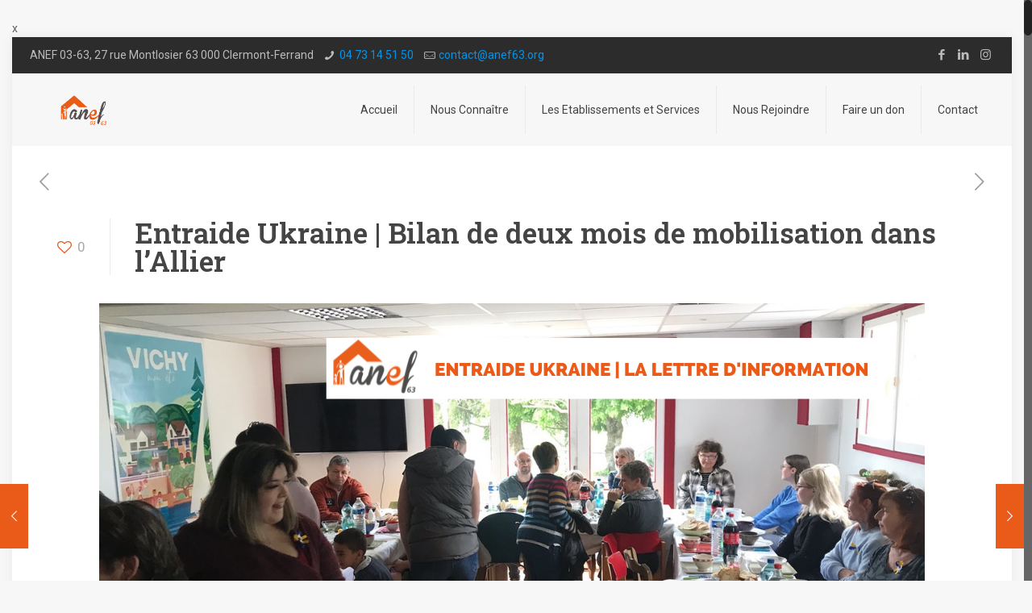

--- FILE ---
content_type: text/html; charset=UTF-8
request_url: https://anef-puy-de-dome.org/2264-2/
body_size: 23094
content:
<!DOCTYPE html>
<html class="no-js" lang="fr-FR" prefix="og: http://ogp.me/ns#" itemscope itemtype="https://schema.org/Article">

<!-- head -->
<head>

<!-- meta -->
<meta charset="UTF-8" />
<meta name="viewport" content="width=device-width, initial-scale=1, maximum-scale=1" />
<script>
  (function(i,s,o,g,r,a,m){i['GoogleAnalyticsObject']=r;i[r]=i[r]||function(){
  (i[r].q=i[r].q||[]).push(arguments)},i[r].l=1*new Date();a=s.createElement(o),
  m=s.getElementsByTagName(o)[0];a.async=1;a.src=g;m.parentNode.insertBefore(a,m)
  })(window,document,'script','https://www.google-analytics.com/analytics.js','ga');

  ga('create', 'UA-67034001-32', 'auto');
  ga('send', 'pageview');

</script>

<!-- Google tag (gtag.js) -->

<script async src="https://www.googletagmanager.com/gtag/js?id=G-BJ0QVWHYLJ"></script>

<script>

  window.dataLayer = window.dataLayer || [];

  function gtag(){dataLayer.push(arguments);}

  gtag('js', new Date());

 

  gtag('config', 'G-BJ0QVWHYLJ');

</script>x
<link rel="shortcut icon" href="https://anef-puy-de-dome.org/wp-content/uploads/2017/03/favicon-1.png" />	
<link rel="apple-touch-icon" href="https://anef-puy-de-dome.org/wp-content/uploads/2017/03/apple-touch-icon-1.png" />
	

<!-- wp_head() -->
<title>Entraide Ukraine | Bilan de deux mois de mobilisation dans l&#039;Allier - ANEF 03 63</title>
<!-- script | dynamic -->
<script id="mfn-dnmc-config-js">
//<![CDATA[
window.mfn_ajax = "https://anef-puy-de-dome.org/wp-admin/admin-ajax.php";
window.mfn = {mobile_init:1240,nicescroll:40,parallax:"translate3d",responsive:1,retina_js:0};
window.mfn_lightbox = {disable:false,disableMobile:false,title:false,};
window.mfn_sliders = {blog:0,clients:0,offer:0,portfolio:0,shop:0,slider:0,testimonials:0};
//]]>
</script>

<!-- This site is optimized with the Yoast SEO plugin v7.4.2 - https://yoast.com/wordpress/plugins/seo/ -->
<link rel="canonical" href="https://anef-puy-de-dome.org/2264-2/" />
<meta property="og:locale" content="fr_FR" />
<meta property="og:type" content="article" />
<meta property="og:title" content="Entraide Ukraine | Bilan de deux mois de mobilisation dans l&#039;Allier - ANEF 03 63" />
<meta property="og:description" content="Après plus de deux mois de mobilisation, la force de notre travail collectif (associations, collectivités, institutions, élus, écoles et citoyens) permet aujourd&#8217;hui à près de 400 personnes ukrainiennes d&#8217;être accueillies, soutenues […]" />
<meta property="og:url" content="https://anef-puy-de-dome.org/2264-2/" />
<meta property="og:site_name" content="ANEF 03 63" />
<meta property="article:tag" content="Allier" />
<meta property="article:tag" content="ANEF 63" />
<meta property="article:tag" content="entraide" />
<meta property="article:tag" content="ukraine" />
<meta property="article:section" content="Actualités" />
<meta property="article:published_time" content="2022-06-01T15:24:07+01:00" />
<meta property="article:modified_time" content="2022-06-01T15:25:00+01:00" />
<meta property="og:updated_time" content="2022-06-01T15:25:00+01:00" />
<meta property="og:image" content="https://anef-puy-de-dome.org/wp-content/uploads/2022/05/Publications-LinkedIn.png" />
<meta property="og:image:secure_url" content="https://anef-puy-de-dome.org/wp-content/uploads/2022/05/Publications-LinkedIn.png" />
<meta property="og:image:width" content="1024" />
<meta property="og:image:height" content="512" />
<meta name="twitter:card" content="summary_large_image" />
<meta name="twitter:description" content="Après plus de deux mois de mobilisation, la force de notre travail collectif (associations, collectivités, institutions, élus, écoles et citoyens) permet aujourd&#8217;hui à près de 400 personnes ukrainiennes d&#8217;être accueillies, soutenues […]" />
<meta name="twitter:title" content="Entraide Ukraine | Bilan de deux mois de mobilisation dans l&#039;Allier - ANEF 03 63" />
<meta name="twitter:image" content="https://anef-puy-de-dome.org/wp-content/uploads/2022/05/Publications-LinkedIn.png" />
<!-- / Yoast SEO plugin. -->

<link rel='dns-prefetch' href='//fonts.googleapis.com' />
<link rel='dns-prefetch' href='//s.w.org' />
<link rel="alternate" type="application/rss+xml" title="ANEF 03 63 &raquo; Flux" href="https://anef-puy-de-dome.org/feed/" />
<link rel="alternate" type="application/rss+xml" title="ANEF 03 63 &raquo; Flux des commentaires" href="https://anef-puy-de-dome.org/comments/feed/" />
<link rel="alternate" type="application/rss+xml" title="ANEF 03 63 &raquo; Entraide Ukraine | Bilan de deux mois de mobilisation dans l&#8217;Allier Flux des commentaires" href="https://anef-puy-de-dome.org/2264-2/feed/" />
		<script type="text/javascript">
			window._wpemojiSettings = {"baseUrl":"https:\/\/s.w.org\/images\/core\/emoji\/11\/72x72\/","ext":".png","svgUrl":"https:\/\/s.w.org\/images\/core\/emoji\/11\/svg\/","svgExt":".svg","source":{"concatemoji":"https:\/\/anef-puy-de-dome.org\/wp-includes\/js\/wp-emoji-release.min.js?ver=4.9.28"}};
			!function(e,a,t){var n,r,o,i=a.createElement("canvas"),p=i.getContext&&i.getContext("2d");function s(e,t){var a=String.fromCharCode;p.clearRect(0,0,i.width,i.height),p.fillText(a.apply(this,e),0,0);e=i.toDataURL();return p.clearRect(0,0,i.width,i.height),p.fillText(a.apply(this,t),0,0),e===i.toDataURL()}function c(e){var t=a.createElement("script");t.src=e,t.defer=t.type="text/javascript",a.getElementsByTagName("head")[0].appendChild(t)}for(o=Array("flag","emoji"),t.supports={everything:!0,everythingExceptFlag:!0},r=0;r<o.length;r++)t.supports[o[r]]=function(e){if(!p||!p.fillText)return!1;switch(p.textBaseline="top",p.font="600 32px Arial",e){case"flag":return s([55356,56826,55356,56819],[55356,56826,8203,55356,56819])?!1:!s([55356,57332,56128,56423,56128,56418,56128,56421,56128,56430,56128,56423,56128,56447],[55356,57332,8203,56128,56423,8203,56128,56418,8203,56128,56421,8203,56128,56430,8203,56128,56423,8203,56128,56447]);case"emoji":return!s([55358,56760,9792,65039],[55358,56760,8203,9792,65039])}return!1}(o[r]),t.supports.everything=t.supports.everything&&t.supports[o[r]],"flag"!==o[r]&&(t.supports.everythingExceptFlag=t.supports.everythingExceptFlag&&t.supports[o[r]]);t.supports.everythingExceptFlag=t.supports.everythingExceptFlag&&!t.supports.flag,t.DOMReady=!1,t.readyCallback=function(){t.DOMReady=!0},t.supports.everything||(n=function(){t.readyCallback()},a.addEventListener?(a.addEventListener("DOMContentLoaded",n,!1),e.addEventListener("load",n,!1)):(e.attachEvent("onload",n),a.attachEvent("onreadystatechange",function(){"complete"===a.readyState&&t.readyCallback()})),(n=t.source||{}).concatemoji?c(n.concatemoji):n.wpemoji&&n.twemoji&&(c(n.twemoji),c(n.wpemoji)))}(window,document,window._wpemojiSettings);
		</script>
		<style type="text/css">
img.wp-smiley,
img.emoji {
	display: inline !important;
	border: none !important;
	box-shadow: none !important;
	height: 1em !important;
	width: 1em !important;
	margin: 0 .07em !important;
	vertical-align: -0.1em !important;
	background: none !important;
	padding: 0 !important;
}
</style>
<link rel='stylesheet' id='contact-form-7-css'  href='https://anef-puy-de-dome.org/wp-content/plugins/contact-form-7/includes/css/styles.css?ver=5.1.6' type='text/css' media='all' />
<link rel='stylesheet' id='cf7cf-style-css'  href='https://anef-puy-de-dome.org/wp-content/plugins/cf7-conditional-fields/style.css?ver=1.3.4' type='text/css' media='all' />
<link rel='stylesheet' id='rs-plugin-settings-css'  href='https://anef-puy-de-dome.org/wp-content/plugins/revslider/public/assets/css/settings.css?ver=5.3.0.2' type='text/css' media='all' />
<style id='rs-plugin-settings-inline-css' type='text/css'>
#rs-demo-id {}
</style>
<link rel='stylesheet' id='wpsm-comptable-styles-css'  href='https://anef-puy-de-dome.org/wp-content/plugins/table-maker/css/style.css?ver=1.9.1' type='text/css' media='all' />
<link rel='stylesheet' id='wpstatistics-css-css'  href='https://anef-puy-de-dome.org/wp-content/plugins/wp-statistics/assets/css/frontend.css?ver=12.3.6' type='text/css' media='all' />
<link rel='stylesheet' id='mfn-base-css'  href='https://anef-puy-de-dome.org/wp-content/themes/betheme/css/base.css?ver=20.4.2' type='text/css' media='all' />
<link rel='stylesheet' id='mfn-layout-css'  href='https://anef-puy-de-dome.org/wp-content/themes/betheme/css/layout.css?ver=20.4.2' type='text/css' media='all' />
<link rel='stylesheet' id='mfn-shortcodes-css'  href='https://anef-puy-de-dome.org/wp-content/themes/betheme/css/shortcodes.css?ver=20.4.2' type='text/css' media='all' />
<link rel='stylesheet' id='mfn-animations-css'  href='https://anef-puy-de-dome.org/wp-content/themes/betheme/assets/animations/animations.min.css?ver=20.4.2' type='text/css' media='all' />
<link rel='stylesheet' id='mfn-jquery-ui-css'  href='https://anef-puy-de-dome.org/wp-content/themes/betheme/assets/ui/jquery.ui.all.css?ver=20.4.2' type='text/css' media='all' />
<link rel='stylesheet' id='mfn-jplayer-css'  href='https://anef-puy-de-dome.org/wp-content/themes/betheme/assets/jplayer/css/jplayer.blue.monday.css?ver=20.4.2' type='text/css' media='all' />
<link rel='stylesheet' id='mfn-responsive-css'  href='https://anef-puy-de-dome.org/wp-content/themes/betheme/css/responsive.css?ver=20.4.2' type='text/css' media='all' />
<link rel='stylesheet' id='Roboto-css'  href='https://fonts.googleapis.com/css?family=Roboto%3A1%2C300%2C400%2C500%2C600%2C700%2C900&#038;ver=4.9.28' type='text/css' media='all' />
<link rel='stylesheet' id='Roboto+Slab-css'  href='https://fonts.googleapis.com/css?family=Roboto+Slab%3A1%2C300%2C400%2C500%2C600%2C700%2C900&#038;ver=4.9.28' type='text/css' media='all' />
<link rel='stylesheet' id='style-css'  href='https://anef-puy-de-dome.org/wp-content/themes/sastheme/style.css?ver=20.4.2' type='text/css' media='all' />
            <script>
                if (document.location.protocol != "https:") {
                    document.location = document.URL.replace(/^http:/i, "https:");
                }
            </script>
            <script type='text/javascript' src='https://anef-puy-de-dome.org/wp-includes/js/jquery/jquery.js?ver=1.12.4'></script>
<script type='text/javascript' src='https://anef-puy-de-dome.org/wp-includes/js/jquery/jquery-migrate.min.js?ver=1.4.1'></script>
<script type='text/javascript' src='https://anef-puy-de-dome.org/wp-content/plugins/revslider/public/assets/js/jquery.themepunch.tools.min.js?ver=5.3.0.2'></script>
<script type='text/javascript' src='https://anef-puy-de-dome.org/wp-content/plugins/revslider/public/assets/js/jquery.themepunch.revolution.min.js?ver=5.3.0.2'></script>
<link rel='https://api.w.org/' href='https://anef-puy-de-dome.org/wp-json/' />
<link rel="EditURI" type="application/rsd+xml" title="RSD" href="https://anef-puy-de-dome.org/xmlrpc.php?rsd" />
<link rel="wlwmanifest" type="application/wlwmanifest+xml" href="https://anef-puy-de-dome.org/wp-includes/wlwmanifest.xml" /> 
<meta name="generator" content="WordPress 4.9.28" />
<link rel='shortlink' href='https://anef-puy-de-dome.org/?p=2264' />
<link rel="alternate" type="application/json+oembed" href="https://anef-puy-de-dome.org/wp-json/oembed/1.0/embed?url=https%3A%2F%2Fanef-puy-de-dome.org%2F2264-2%2F" />
<link rel="alternate" type="text/xml+oembed" href="https://anef-puy-de-dome.org/wp-json/oembed/1.0/embed?url=https%3A%2F%2Fanef-puy-de-dome.org%2F2264-2%2F&#038;format=xml" />
<!-- style | dynamic -->
<style id="mfn-dnmc-style-css">
@media only screen and (min-width: 1240px) {body:not(.header-simple) #Top_bar #menu{display:block!important}.tr-menu #Top_bar #menu{background:none!important}#Top_bar .menu > li > ul.mfn-megamenu{width:984px}#Top_bar .menu > li > ul.mfn-megamenu > li{float:left}#Top_bar .menu > li > ul.mfn-megamenu > li.mfn-megamenu-cols-1{width:100%}#Top_bar .menu > li > ul.mfn-megamenu > li.mfn-megamenu-cols-2{width:50%}#Top_bar .menu > li > ul.mfn-megamenu > li.mfn-megamenu-cols-3{width:33.33%}#Top_bar .menu > li > ul.mfn-megamenu > li.mfn-megamenu-cols-4{width:25%}#Top_bar .menu > li > ul.mfn-megamenu > li.mfn-megamenu-cols-5{width:20%}#Top_bar .menu > li > ul.mfn-megamenu > li.mfn-megamenu-cols-6{width:16.66%}#Top_bar .menu > li > ul.mfn-megamenu > li > ul{display:block!important;position:inherit;left:auto;top:auto;border-width:0 1px 0 0}#Top_bar .menu > li > ul.mfn-megamenu > li:last-child > ul{border:0}#Top_bar .menu > li > ul.mfn-megamenu > li > ul li{width:auto}#Top_bar .menu > li > ul.mfn-megamenu a.mfn-megamenu-title{text-transform:uppercase;font-weight:400;background:none}#Top_bar .menu > li > ul.mfn-megamenu a .menu-arrow{display:none}.menuo-right #Top_bar .menu > li > ul.mfn-megamenu{left:auto;right:0}.menuo-right #Top_bar .menu > li > ul.mfn-megamenu-bg{box-sizing:border-box}#Top_bar .menu > li > ul.mfn-megamenu-bg{padding:20px 166px 20px 20px;background-repeat:no-repeat;background-position:right bottom}.rtl #Top_bar .menu > li > ul.mfn-megamenu-bg{padding-left:166px;padding-right:20px;background-position:left bottom}#Top_bar .menu > li > ul.mfn-megamenu-bg > li{background:none}#Top_bar .menu > li > ul.mfn-megamenu-bg > li a{border:none}#Top_bar .menu > li > ul.mfn-megamenu-bg > li > ul{background:none!important;-webkit-box-shadow:0 0 0 0;-moz-box-shadow:0 0 0 0;box-shadow:0 0 0 0}.mm-vertical #Top_bar .container{position:relative;}.mm-vertical #Top_bar .top_bar_left{position:static;}.mm-vertical #Top_bar .menu > li ul{box-shadow:0 0 0 0 transparent!important;background-image:none;}.mm-vertical #Top_bar .menu > li > ul.mfn-megamenu{width:98%!important;margin:0 1%;padding:20px 0;}.mm-vertical.header-plain #Top_bar .menu > li > ul.mfn-megamenu{width:100%!important;margin:0;}.mm-vertical #Top_bar .menu > li > ul.mfn-megamenu > li{display:table-cell;float:none!important;width:10%;padding:0 15px;border-right:1px solid rgba(0, 0, 0, 0.05);}.mm-vertical #Top_bar .menu > li > ul.mfn-megamenu > li:last-child{border-right-width:0}.mm-vertical #Top_bar .menu > li > ul.mfn-megamenu > li.hide-border{border-right-width:0}.mm-vertical #Top_bar .menu > li > ul.mfn-megamenu > li a{border-bottom-width:0;padding:9px 15px;line-height:120%;}.mm-vertical #Top_bar .menu > li > ul.mfn-megamenu a.mfn-megamenu-title{font-weight:700;}.rtl .mm-vertical #Top_bar .menu > li > ul.mfn-megamenu > li:first-child{border-right-width:0}.rtl .mm-vertical #Top_bar .menu > li > ul.mfn-megamenu > li:last-child{border-right-width:1px}#Header_creative #Top_bar .menu > li > ul.mfn-megamenu{width:980px!important;margin:0;}.header-plain:not(.menuo-right) #Header .top_bar_left{width:auto!important}.header-stack.header-center #Top_bar #menu{display:inline-block!important}.header-simple #Top_bar #menu{display:none;height:auto;width:300px;bottom:auto;top:100%;right:1px;position:absolute;margin:0}.header-simple #Header a.responsive-menu-toggle{display:block;right:10px}.header-simple #Top_bar #menu > ul{width:100%;float:left}.header-simple #Top_bar #menu ul li{width:100%;padding-bottom:0;border-right:0;position:relative}.header-simple #Top_bar #menu ul li a{padding:0 20px;margin:0;display:block;height:auto;line-height:normal;border:none}.header-simple #Top_bar #menu ul li a:after{display:none}.header-simple #Top_bar #menu ul li a span{border:none;line-height:44px;display:inline;padding:0}.header-simple #Top_bar #menu ul li.submenu .menu-toggle{display:block;position:absolute;right:0;top:0;width:44px;height:44px;line-height:44px;font-size:30px;font-weight:300;text-align:center;cursor:pointer;color:#444;opacity:0.33;}.header-simple #Top_bar #menu ul li.submenu .menu-toggle:after{content:"+"}.header-simple #Top_bar #menu ul li.hover > .menu-toggle:after{content:"-"}.header-simple #Top_bar #menu ul li.hover a{border-bottom:0}.header-simple #Top_bar #menu ul.mfn-megamenu li .menu-toggle{display:none}.header-simple #Top_bar #menu ul li ul{position:relative!important;left:0!important;top:0;padding:0;margin:0!important;width:auto!important;background-image:none}.header-simple #Top_bar #menu ul li ul li{width:100%!important;display:block;padding:0;}.header-simple #Top_bar #menu ul li ul li a{padding:0 20px 0 30px}.header-simple #Top_bar #menu ul li ul li a .menu-arrow{display:none}.header-simple #Top_bar #menu ul li ul li a span{padding:0}.header-simple #Top_bar #menu ul li ul li a span:after{display:none!important}.header-simple #Top_bar .menu > li > ul.mfn-megamenu a.mfn-megamenu-title{text-transform:uppercase;font-weight:400}.header-simple #Top_bar .menu > li > ul.mfn-megamenu > li > ul{display:block!important;position:inherit;left:auto;top:auto}.header-simple #Top_bar #menu ul li ul li ul{border-left:0!important;padding:0;top:0}.header-simple #Top_bar #menu ul li ul li ul li a{padding:0 20px 0 40px}.rtl.header-simple #Top_bar #menu{left:1px;right:auto}.rtl.header-simple #Top_bar a.responsive-menu-toggle{left:10px;right:auto}.rtl.header-simple #Top_bar #menu ul li.submenu .menu-toggle{left:0;right:auto}.rtl.header-simple #Top_bar #menu ul li ul{left:auto!important;right:0!important}.rtl.header-simple #Top_bar #menu ul li ul li a{padding:0 30px 0 20px}.rtl.header-simple #Top_bar #menu ul li ul li ul li a{padding:0 40px 0 20px}.menu-highlight #Top_bar .menu > li{margin:0 2px}.menu-highlight:not(.header-creative) #Top_bar .menu > li > a{margin:20px 0;padding:0;-webkit-border-radius:5px;border-radius:5px}.menu-highlight #Top_bar .menu > li > a:after{display:none}.menu-highlight #Top_bar .menu > li > a span:not(.description){line-height:50px}.menu-highlight #Top_bar .menu > li > a span.description{display:none}.menu-highlight.header-stack #Top_bar .menu > li > a{margin:10px 0!important}.menu-highlight.header-stack #Top_bar .menu > li > a span:not(.description){line-height:40px}.menu-highlight.header-transparent #Top_bar .menu > li > a{margin:5px 0}.menu-highlight.header-simple #Top_bar #menu ul li,.menu-highlight.header-creative #Top_bar #menu ul li{margin:0}.menu-highlight.header-simple #Top_bar #menu ul li > a,.menu-highlight.header-creative #Top_bar #menu ul li > a{-webkit-border-radius:0;border-radius:0}.menu-highlight:not(.header-fixed):not(.header-simple) #Top_bar.is-sticky .menu > li > a{margin:10px 0!important;padding:5px 0!important}.menu-highlight:not(.header-fixed):not(.header-simple) #Top_bar.is-sticky .menu > li > a span{line-height:30px!important}.header-modern.menu-highlight.menuo-right .menu_wrapper{margin-right:20px}.menu-line-below #Top_bar .menu > li > a:after{top:auto;bottom:-4px}.menu-line-below #Top_bar.is-sticky .menu > li > a:after{top:auto;bottom:-4px}.menu-line-below-80 #Top_bar:not(.is-sticky) .menu > li > a:after{height:4px;left:10%;top:50%;margin-top:20px;width:80%}.menu-line-below-80-1 #Top_bar:not(.is-sticky) .menu > li > a:after{height:1px;left:10%;top:50%;margin-top:20px;width:80%}.menu-link-color #Top_bar .menu > li > a:after{display:none!important}.menu-arrow-top #Top_bar .menu > li > a:after{background:none repeat scroll 0 0 rgba(0,0,0,0)!important;border-color:#ccc transparent transparent;border-style:solid;border-width:7px 7px 0;display:block;height:0;left:50%;margin-left:-7px;top:0!important;width:0}.menu-arrow-top.header-transparent #Top_bar .menu > li > a:after,.menu-arrow-top.header-plain #Top_bar .menu > li > a:after{display:none}.menu-arrow-top #Top_bar.is-sticky .menu > li > a:after{top:0!important}.menu-arrow-bottom #Top_bar .menu > li > a:after{background:none!important;border-color:transparent transparent #ccc;border-style:solid;border-width:0 7px 7px;display:block;height:0;left:50%;margin-left:-7px;top:auto;bottom:0;width:0}.menu-arrow-bottom.header-transparent #Top_bar .menu > li > a:after,.menu-arrow-bottom.header-plain #Top_bar .menu > li > a:after{display:none}.menu-arrow-bottom #Top_bar.is-sticky .menu > li > a:after{top:auto;bottom:0}.menuo-no-borders #Top_bar .menu > li > a span:not(.description){border-right-width:0}.menuo-no-borders #Header_creative #Top_bar .menu > li > a span{border-bottom-width:0}.menuo-right #Top_bar .menu_wrapper{float:right}.menuo-right.header-stack:not(.header-center) #Top_bar .menu_wrapper{margin-right:150px}body.header-creative{padding-left:50px}body.header-creative.header-open{padding-left:250px}body.error404,body.under-construction,body.template-blank{padding-left:0!important}.header-creative.footer-fixed #Footer,.header-creative.footer-sliding #Footer,.header-creative.footer-stick #Footer.is-sticky{box-sizing:border-box;padding-left:50px;}.header-open.footer-fixed #Footer,.header-open.footer-sliding #Footer,.header-creative.footer-stick #Footer.is-sticky{padding-left:250px;}.header-rtl.header-creative.footer-fixed #Footer,.header-rtl.header-creative.footer-sliding #Footer,.header-rtl.header-creative.footer-stick #Footer.is-sticky{padding-left:0;padding-right:50px;}.header-rtl.header-open.footer-fixed #Footer,.header-rtl.header-open.footer-sliding #Footer,.header-rtl.header-creative.footer-stick #Footer.is-sticky{padding-right:250px;}#Header_creative{background:#fff;position:fixed;width:250px;height:100%;left:-200px;top:0;z-index:9002;-webkit-box-shadow:2px 0 4px 2px rgba(0,0,0,.15);box-shadow:2px 0 4px 2px rgba(0,0,0,.15)}#Header_creative .container{width:100%}#Header_creative .creative-wrapper{opacity:0;margin-right:50px}#Header_creative a.creative-menu-toggle{display:block;width:34px;height:34px;line-height:34px;font-size:22px;text-align:center;position:absolute;top:10px;right:8px;border-radius:3px}.admin-bar #Header_creative a.creative-menu-toggle{top:42px}#Header_creative #Top_bar{position:static;width:100%}#Header_creative #Top_bar .top_bar_left{width:100%!important;float:none}#Header_creative #Top_bar .top_bar_right{width:100%!important;float:none;height:auto;margin-bottom:35px;text-align:center;padding:0 20px;top:0;-webkit-box-sizing:border-box;-moz-box-sizing:border-box;box-sizing:border-box}#Header_creative #Top_bar .top_bar_right:before{display:none}#Header_creative #Top_bar .top_bar_right_wrapper{top:0}#Header_creative #Top_bar .logo{float:none;text-align:center;margin:15px 0}#Header_creative #Top_bar .menu_wrapper{float:none;margin:0 0 30px}#Header_creative #Top_bar .menu > li{width:100%;float:none;position:relative}#Header_creative #Top_bar .menu > li > a{padding:0;text-align:center}#Header_creative #Top_bar .menu > li > a:after{display:none}#Header_creative #Top_bar .menu > li > a span{border-right:0;border-bottom-width:1px;line-height:38px}#Header_creative #Top_bar .menu li ul{left:100%;right:auto;top:0;box-shadow:2px 2px 2px 0 rgba(0,0,0,0.03);-webkit-box-shadow:2px 2px 2px 0 rgba(0,0,0,0.03)}#Header_creative #Top_bar .menu > li > ul.mfn-megamenu{width:700px!important;}#Header_creative #Top_bar .menu > li > ul.mfn-megamenu > li > ul{left:0}#Header_creative #Top_bar .menu li ul li a{padding-top:9px;padding-bottom:8px}#Header_creative #Top_bar .menu li ul li ul{top:0!important}#Header_creative #Top_bar .menu > li > a span.description{display:block;font-size:13px;line-height:28px!important;clear:both}#Header_creative #Top_bar .search_wrapper{left:100%;top:auto;bottom:0}#Header_creative #Top_bar a#header_cart{display:inline-block;float:none;top:3px}#Header_creative #Top_bar a#search_button{display:inline-block;float:none;top:3px}#Header_creative #Top_bar .wpml-languages{display:inline-block;float:none;top:0}#Header_creative #Top_bar .wpml-languages.enabled:hover a.active{padding-bottom:9px}#Header_creative #Top_bar a.button.action_button{display:inline-block;float:none;top:16px;margin:0}#Header_creative #Top_bar .banner_wrapper{display:block;text-align:center}#Header_creative #Top_bar .banner_wrapper img{max-width:100%;height:auto;display:inline-block}#Header_creative #Action_bar{position:absolute;bottom:0;top:auto;clear:both;padding:0 20px;-webkit-box-sizing:border-box;-moz-box-sizing:border-box;box-sizing:border-box}#Header_creative #Action_bar .social{float:none;text-align:center;padding:5px 0 15px}#Header_creative #Action_bar .social li{margin-bottom:2px}#Header_creative .social li a{color:rgba(0,0,0,.5)}#Header_creative .social li a:hover{color:#000}#Header_creative .creative-social{position:absolute;bottom:10px;right:0;width:50px}#Header_creative .creative-social li{display:block;float:none;width:100%;text-align:center;margin-bottom:5px}.header-creative .fixed-nav.fixed-nav-prev{margin-left:50px}.header-creative.header-open .fixed-nav.fixed-nav-prev{margin-left:250px}.menuo-last #Header_creative #Top_bar .menu li.last ul{top:auto;bottom:0}.header-open #Header_creative{left:0}.header-open #Header_creative .creative-wrapper{opacity:1;margin:0!important;}.header-open #Header_creative .creative-menu-toggle,.header-open #Header_creative .creative-social{display:none}body.header-rtl.header-creative{padding-left:0;padding-right:50px}.header-rtl #Header_creative{left:auto;right:-200px}.header-rtl.nice-scroll #Header_creative{margin-right:10px}.header-rtl #Header_creative .creative-wrapper{margin-left:50px;margin-right:0}.header-rtl #Header_creative a.creative-menu-toggle{left:8px;right:auto}.header-rtl #Header_creative .creative-social{left:0;right:auto}.header-rtl #Footer #back_to_top.sticky{right:125px}.header-rtl #popup_contact{right:70px}.header-rtl #Header_creative #Top_bar .menu li ul{left:auto;right:100%}.header-rtl #Header_creative #Top_bar .search_wrapper{left:auto;right:100%;}.header-rtl .fixed-nav.fixed-nav-prev{margin-left:0!important}.header-rtl .fixed-nav.fixed-nav-next{margin-right:50px}body.header-rtl.header-creative.header-open{padding-left:0;padding-right:250px!important}.header-rtl.header-open #Header_creative{left:auto;right:0}.header-rtl.header-open #Footer #back_to_top.sticky{right:325px}.header-rtl.header-open #popup_contact{right:270px}.header-rtl.header-open .fixed-nav.fixed-nav-next{margin-right:250px}#Header_creative.active{left:-1px;}.header-rtl #Header_creative.active{left:auto;right:-1px;}#Header_creative.active .creative-wrapper{opacity:1;margin:0}.header-creative .vc_row[data-vc-full-width]{padding-left:50px}.header-creative.header-open .vc_row[data-vc-full-width]{padding-left:250px}.header-open .vc_parallax .vc_parallax-inner { left:auto; width: calc(100% - 250px); }.header-open.header-rtl .vc_parallax .vc_parallax-inner { left:0; right:auto; }#Header_creative.scroll{height:100%;overflow-y:auto}#Header_creative.scroll:not(.dropdown) .menu li ul{display:none!important}#Header_creative.scroll #Action_bar{position:static}#Header_creative.dropdown{outline:none}#Header_creative.dropdown #Top_bar .menu_wrapper{float:left}#Header_creative.dropdown #Top_bar #menu ul li{position:relative;float:left}#Header_creative.dropdown #Top_bar #menu ul li a:after{display:none}#Header_creative.dropdown #Top_bar #menu ul li a span{line-height:38px;padding:0}#Header_creative.dropdown #Top_bar #menu ul li.submenu .menu-toggle{display:block;position:absolute;right:0;top:0;width:38px;height:38px;line-height:38px;font-size:26px;font-weight:300;text-align:center;cursor:pointer;color:#444;opacity:0.33;}#Header_creative.dropdown #Top_bar #menu ul li.submenu .menu-toggle:after{content:"+"}#Header_creative.dropdown #Top_bar #menu ul li.hover > .menu-toggle:after{content:"-"}#Header_creative.dropdown #Top_bar #menu ul li.hover a{border-bottom:0}#Header_creative.dropdown #Top_bar #menu ul.mfn-megamenu li .menu-toggle{display:none}#Header_creative.dropdown #Top_bar #menu ul li ul{position:relative!important;left:0!important;top:0;padding:0;margin-left:0!important;width:auto!important;background-image:none}#Header_creative.dropdown #Top_bar #menu ul li ul li{width:100%!important}#Header_creative.dropdown #Top_bar #menu ul li ul li a{padding:0 10px;text-align:center}#Header_creative.dropdown #Top_bar #menu ul li ul li a .menu-arrow{display:none}#Header_creative.dropdown #Top_bar #menu ul li ul li a span{padding:0}#Header_creative.dropdown #Top_bar #menu ul li ul li a span:after{display:none!important}#Header_creative.dropdown #Top_bar .menu > li > ul.mfn-megamenu a.mfn-megamenu-title{text-transform:uppercase;font-weight:400}#Header_creative.dropdown #Top_bar .menu > li > ul.mfn-megamenu > li > ul{display:block!important;position:inherit;left:auto;top:auto}#Header_creative.dropdown #Top_bar #menu ul li ul li ul{border-left:0!important;padding:0;top:0}#Header_creative{transition: left .5s ease-in-out, right .5s ease-in-out;}#Header_creative .creative-wrapper{transition: opacity .5s ease-in-out, margin 0s ease-in-out .5s;}#Header_creative.active .creative-wrapper{transition: opacity .5s ease-in-out, margin 0s ease-in-out;}}@media only screen and (min-width: 1240px) {#Top_bar.is-sticky{position:fixed!important;width:100%;left:0;top:-60px;height:60px;z-index:701;background:#fff;opacity:.97;filter:alpha(opacity = 97);-webkit-box-shadow:0 2px 5px 0 rgba(0,0,0,0.1);-moz-box-shadow:0 2px 5px 0 rgba(0,0,0,0.1);box-shadow:0 2px 5px 0 rgba(0,0,0,0.1)}.layout-boxed.header-boxed #Top_bar.is-sticky{max-width:1240px;left:50%;-webkit-transform:translateX(-50%);transform:translateX(-50%)}.layout-boxed.header-boxed.nice-scroll #Top_bar.is-sticky{margin-left:-5px}#Top_bar.is-sticky .top_bar_left,#Top_bar.is-sticky .top_bar_right,#Top_bar.is-sticky .top_bar_right:before{background:none}#Top_bar.is-sticky .top_bar_right{top:-4px;height:auto;}#Top_bar.is-sticky .top_bar_right_wrapper{top:15px}.header-plain #Top_bar.is-sticky .top_bar_right_wrapper{top:0}#Top_bar.is-sticky .logo{width:auto;margin:0 30px 0 20px;padding:0}#Top_bar.is-sticky #logo{padding:5px 0!important;height:50px!important;line-height:50px!important}.logo-no-sticky-padding #Top_bar.is-sticky #logo{height:60px!important;line-height:60px!important}#Top_bar.is-sticky #logo img.logo-main{display:none}#Top_bar.is-sticky #logo img.logo-sticky{display:inline;max-height:35px;}#Top_bar.is-sticky .menu_wrapper{clear:none}#Top_bar.is-sticky .menu_wrapper .menu > li > a{padding:15px 0}#Top_bar.is-sticky .menu > li > a,#Top_bar.is-sticky .menu > li > a span{line-height:30px}#Top_bar.is-sticky .menu > li > a:after{top:auto;bottom:-4px}#Top_bar.is-sticky .menu > li > a span.description{display:none}#Top_bar.is-sticky .secondary_menu_wrapper,#Top_bar.is-sticky .banner_wrapper{display:none}.header-overlay #Top_bar.is-sticky{display:none}.sticky-dark #Top_bar.is-sticky{background:rgba(0,0,0,.8)}.sticky-dark #Top_bar.is-sticky #menu{background:rgba(0,0,0,.8)}.sticky-dark #Top_bar.is-sticky .menu > li > a{color:#fff}.sticky-dark #Top_bar.is-sticky .top_bar_right a{color:rgba(255,255,255,.5)}.sticky-dark #Top_bar.is-sticky .wpml-languages a.active,.sticky-dark #Top_bar.is-sticky .wpml-languages ul.wpml-lang-dropdown{background:rgba(0,0,0,0.3);border-color:rgba(0,0,0,0.1)}}@media only screen and (min-width: 768px) and (max-width: 1240px){.header_placeholder{height:0!important}}@media only screen and (max-width: 1239px){#Top_bar #menu{display:none;height:auto;width:300px;bottom:auto;top:100%;right:1px;position:absolute;margin:0}#Top_bar a.responsive-menu-toggle{display:block}#Top_bar #menu > ul{width:100%;float:left}#Top_bar #menu ul li{width:100%;padding-bottom:0;border-right:0;position:relative}#Top_bar #menu ul li a{padding:0 25px;margin:0;display:block;height:auto;line-height:normal;border:none}#Top_bar #menu ul li a:after{display:none}#Top_bar #menu ul li a span{border:none;line-height:44px;display:inline;padding:0}#Top_bar #menu ul li a span.description{margin:0 0 0 5px}#Top_bar #menu ul li.submenu .menu-toggle{display:block;position:absolute;right:15px;top:0;width:44px;height:44px;line-height:44px;font-size:30px;font-weight:300;text-align:center;cursor:pointer;color:#444;opacity:0.33;}#Top_bar #menu ul li.submenu .menu-toggle:after{content:"+"}#Top_bar #menu ul li.hover > .menu-toggle:after{content:"-"}#Top_bar #menu ul li.hover a{border-bottom:0}#Top_bar #menu ul li a span:after{display:none!important}#Top_bar #menu ul.mfn-megamenu li .menu-toggle{display:none}#Top_bar #menu ul li ul{position:relative!important;left:0!important;top:0;padding:0;margin-left:0!important;width:auto!important;background-image:none!important;box-shadow:0 0 0 0 transparent!important;-webkit-box-shadow:0 0 0 0 transparent!important}#Top_bar #menu ul li ul li{width:100%!important}#Top_bar #menu ul li ul li a{padding:0 20px 0 35px}#Top_bar #menu ul li ul li a .menu-arrow{display:none}#Top_bar #menu ul li ul li a span{padding:0}#Top_bar #menu ul li ul li a span:after{display:none!important}#Top_bar .menu > li > ul.mfn-megamenu a.mfn-megamenu-title{text-transform:uppercase;font-weight:400}#Top_bar .menu > li > ul.mfn-megamenu > li > ul{display:block!important;position:inherit;left:auto;top:auto}#Top_bar #menu ul li ul li ul{border-left:0!important;padding:0;top:0}#Top_bar #menu ul li ul li ul li a{padding:0 20px 0 45px}.rtl #Top_bar #menu{left:1px;right:auto}.rtl #Top_bar a.responsive-menu-toggle{left:20px;right:auto}.rtl #Top_bar #menu ul li.submenu .menu-toggle{left:15px;right:auto;border-left:none;border-right:1px solid #eee}.rtl #Top_bar #menu ul li ul{left:auto!important;right:0!important}.rtl #Top_bar #menu ul li ul li a{padding:0 30px 0 20px}.rtl #Top_bar #menu ul li ul li ul li a{padding:0 40px 0 20px}.header-stack .menu_wrapper a.responsive-menu-toggle{position:static!important;margin:11px 0!important}.header-stack .menu_wrapper #menu{left:0;right:auto}.rtl.header-stack #Top_bar #menu{left:auto;right:0}.admin-bar #Header_creative{top:32px}.header-creative.layout-boxed{padding-top:85px}.header-creative.layout-full-width #Wrapper{padding-top:60px}#Header_creative{position:fixed;width:100%;left:0!important;top:0;z-index:1001}#Header_creative .creative-wrapper{display:block!important;opacity:1!important}#Header_creative .creative-menu-toggle,#Header_creative .creative-social{display:none!important;opacity:1!important;filter:alpha(opacity=100)!important}#Header_creative #Top_bar{position:static;width:100%}#Header_creative #Top_bar #logo{height:50px;line-height:50px;padding:5px 0}#Header_creative #Top_bar #logo img.logo-sticky{max-height:40px!important}#Header_creative #logo img.logo-main{display:none}#Header_creative #logo img.logo-sticky{display:inline-block}.logo-no-sticky-padding #Header_creative #Top_bar #logo{height:60px;line-height:60px;padding:0}.logo-no-sticky-padding #Header_creative #Top_bar #logo img.logo-sticky{max-height:60px!important}#Header_creative #Top_bar #header_cart{top:21px}#Header_creative #Top_bar #search_button{top:20px}#Header_creative #Top_bar .wpml-languages{top:11px}#Header_creative #Top_bar .action_button{top:9px}#Header_creative #Top_bar .top_bar_right{height:60px;top:0}#Header_creative #Top_bar .top_bar_right:before{display:none}#Header_creative #Top_bar .top_bar_right_wrapper{top:0}#Header_creative #Action_bar{display:none}#Header_creative.scroll{overflow:visible!important}}#Header_wrapper, #Intro {background-color: #000119;}#Subheader {background-color: rgba(247, 247, 247, 1);}.header-classic #Action_bar, .header-fixed #Action_bar, .header-plain #Action_bar, .header-split #Action_bar, .header-stack #Action_bar {background-color: #2C2C2C;}#Sliding-top {background-color: #545454;}#Sliding-top a.sliding-top-control {border-right-color: #545454;}#Sliding-top.st-center a.sliding-top-control,#Sliding-top.st-left a.sliding-top-control {border-top-color: #545454;}#Footer {background-color: #545454;}body, ul.timeline_items, .icon_box a .desc, .icon_box a:hover .desc, .feature_list ul li a, .list_item a, .list_item a:hover,.widget_recent_entries ul li a, .flat_box a, .flat_box a:hover, .story_box .desc, .content_slider.carouselul li a .title,.content_slider.flat.description ul li .desc, .content_slider.flat.description ul li a .desc, .post-nav.minimal a i {color: #626262;}.post-nav.minimal a svg {fill: #626262;}.themecolor, .opening_hours .opening_hours_wrapper li span, .fancy_heading_icon .icon_top,.fancy_heading_arrows .icon-right-dir, .fancy_heading_arrows .icon-left-dir, .fancy_heading_line .title,.button-love a.mfn-love, .format-link .post-title .icon-link, .pager-single > span, .pager-single a:hover,.widget_meta ul, .widget_pages ul, .widget_rss ul, .widget_mfn_recent_comments ul li:after, .widget_archive ul, .widget_recent_comments ul li:after, .widget_nav_menu ul, .woocommerce ul.products li.product .price, .shop_slider .shop_slider_ul li .item_wrapper .price, .woocommerce-page ul.products li.product .price, .widget_price_filter .price_label .from, .widget_price_filter .price_label .to,.woocommerce ul.product_list_widget li .quantity .amount, .woocommerce .product div.entry-summary .price, .woocommerce .star-rating span,#Error_404 .error_pic i, .style-simple #Filters .filters_wrapper ul li a:hover, .style-simple #Filters .filters_wrapper ul li.current-cat a,.style-simple .quick_fact .title {color: #EA5A18;}.themebg,#comments .commentlist > li .reply a.comment-reply-link,div.jp-interface,#Filters .filters_wrapper ul li a:hover,#Filters .filters_wrapper ul li.current-cat a,.fixed-nav .arrow,.offer_thumb .slider_pagination a:before,.offer_thumb .slider_pagination a.selected:after,.pager .pages a:hover,.pager .pages a.active,.pager .pages span.page-numbers.current,.pager-single span:after,.portfolio_group.exposure .portfolio-item .desc-inner .line,.Recent_posts ul li .desc:after,.Recent_posts ul li .photo .c,.slider_pagination a.selected,.slider_pagination .slick-active a,.slider_pagination a.selected:after,.slider_pagination .slick-active a:after,.testimonials_slider .slider_images,.testimonials_slider .slider_images a:after,.testimonials_slider .slider_images:before,#Top_bar a#header_cart span,.widget_categories ul,.widget_mfn_menu ul li a:hover,.widget_mfn_menu ul li.current-menu-item:not(.current-menu-ancestor) > a,.widget_mfn_menu ul li.current_page_item:not(.current_page_ancestor) > a,.widget_product_categories ul,.widget_recent_entries ul li:after,.woocommerce-account table.my_account_orders .order-number a,.woocommerce-MyAccount-navigation ul li.is-active a, .style-simple .accordion .question:after,.style-simple .faq .question:after,.style-simple .icon_box .desc_wrapper .title:before,.style-simple #Filters .filters_wrapper ul li a:after,.style-simple .article_box .desc_wrapper p:after,.style-simple .sliding_box .desc_wrapper:after,.style-simple .trailer_box:hover .desc,.tp-bullets.simplebullets.round .bullet.selected,.tp-bullets.simplebullets.round .bullet.selected:after,.tparrows.default,.tp-bullets.tp-thumbs .bullet.selected:after{background-color: #EA5A18;}.Latest_news ul li .photo, .Recent_posts.blog_news ul li .photo, .style-simple .opening_hours .opening_hours_wrapper li label,.style-simple .timeline_items li:hover h3, .style-simple .timeline_items li:nth-child(even):hover h3, .style-simple .timeline_items li:hover .desc, .style-simple .timeline_items li:nth-child(even):hover,.style-simple .offer_thumb .slider_pagination a.selected {border-color: #EA5A18;}a {color: #EA5A18;}a:hover {color: #cc3300;}*::-moz-selection {background-color: #EA5A18;}*::selection {background-color: #EA5A18;}.blockquote p.author span, .counter .desc_wrapper .title, .article_box .desc_wrapper p, .team .desc_wrapper p.subtitle, .pricing-box .plan-header p.subtitle, .pricing-box .plan-header .price sup.period, .chart_box p, .fancy_heading .inside,.fancy_heading_line .slogan, .post-meta, .post-meta a, .post-footer, .post-footer a span.label, .pager .pages a, .button-love a .label,.pager-single a, #comments .commentlist > li .comment-author .says, .fixed-nav .desc .date, .filters_buttons li.label, .Recent_posts ul li a .desc .date,.widget_recent_entries ul li .post-date, .tp_recent_tweets .twitter_time, .widget_price_filter .price_label, .shop-filters .woocommerce-result-count,.woocommerce ul.product_list_widget li .quantity, .widget_shopping_cart ul.product_list_widget li dl, .product_meta .posted_in,.woocommerce .shop_table .product-name .variation > dd, .shipping-calculator-button:after,.shop_slider .shop_slider_ul li .item_wrapper .price del,.testimonials_slider .testimonials_slider_ul li .author span, .testimonials_slider .testimonials_slider_ul li .author span a, .Latest_news ul li .desc_footer {color: #a8a8a8;}h1, h1 a, h1 a:hover, .text-logo #logo { color: #444444; }h2, h2 a, h2 a:hover { color: #444444; }h3, h3 a, h3 a:hover { color: #444444; }h4, h4 a, h4 a:hover, .style-simple .sliding_box .desc_wrapper h4 { color: #444444; }h5, h5 a, h5 a:hover { color: #444444; }h6, h6 a, h6 a:hover, a.content_link .title { color: #444444; }.dropcap, .highlight:not(.highlight_image) {background-color: #EA5A18;}a.button, a.tp-button {background-color: #f7f7f7;color: #747474;}.button-stroke a.button, .button-stroke a.button.action_button, .button-stroke a.button .button_icon i, .button-stroke a.tp-button {border-color: #f7f7f7;color: #747474;}.button-stroke a:hover.button, .button-stroke a:hover.tp-button {background-color: #f7f7f7 !important;color: #fff;}a.button_theme, a.tp-button.button_theme,button, input[type="submit"], input[type="reset"], input[type="button"] {background-color: #EA5A18;color: #fff;}.button-stroke a.button.button_theme:not(.action_button),.button-stroke a.button.button_theme .button_icon i, .button-stroke a.tp-button.button_theme,.button-stroke button, .button-stroke input[type="submit"], .button-stroke input[type="reset"], .button-stroke input[type="button"] {border-color: #EA5A18;color: #EA5A18 !important;}.button-stroke a.button.button_theme:hover, .button-stroke a.tp-button.button_theme:hover,.button-stroke button:hover, .button-stroke input[type="submit"]:hover, .button-stroke input[type="reset"]:hover, .button-stroke input[type="button"]:hover {background-color: #EA5A18 !important;color: #fff !important;}a.mfn-link { color: #656B6F; }a.mfn-link-2 span, a:hover.mfn-link-2 span:before, a.hover.mfn-link-2 span:before, a.mfn-link-5 span, a.mfn-link-8:after, a.mfn-link-8:before { background: #EA5A18; }a:hover.mfn-link { color: #EA5A18;}a.mfn-link-2 span:before, a:hover.mfn-link-4:before, a:hover.mfn-link-4:after, a.hover.mfn-link-4:before, a.hover.mfn-link-4:after, a.mfn-link-5:before, a.mfn-link-7:after, a.mfn-link-7:before { background: #cc3300; }a.mfn-link-6:before {border-bottom-color: #cc3300;}.woocommerce #respond input#submit,.woocommerce a.button,.woocommerce button.button,.woocommerce input.button,.woocommerce #respond input#submit:hover,.woocommerce a.button:hover,.woocommerce button.button:hover,.woocommerce input.button:hover{background-color: #EA5A18;color: #fff;}.woocommerce #respond input#submit.alt,.woocommerce a.button.alt,.woocommerce button.button.alt,.woocommerce input.button.alt,.woocommerce #respond input#submit.alt:hover,.woocommerce a.button.alt:hover,.woocommerce button.button.alt:hover,.woocommerce input.button.alt:hover{background-color: #EA5A18;color: #fff;}.woocommerce #respond input#submit.disabled,.woocommerce #respond input#submit:disabled,.woocommerce #respond input#submit[disabled]:disabled,.woocommerce a.button.disabled,.woocommerce a.button:disabled,.woocommerce a.button[disabled]:disabled,.woocommerce button.button.disabled,.woocommerce button.button:disabled,.woocommerce button.button[disabled]:disabled,.woocommerce input.button.disabled,.woocommerce input.button:disabled,.woocommerce input.button[disabled]:disabled{background-color: #EA5A18;color: #fff;}.woocommerce #respond input#submit.disabled:hover,.woocommerce #respond input#submit:disabled:hover,.woocommerce #respond input#submit[disabled]:disabled:hover,.woocommerce a.button.disabled:hover,.woocommerce a.button:disabled:hover,.woocommerce a.button[disabled]:disabled:hover,.woocommerce button.button.disabled:hover,.woocommerce button.button:disabled:hover,.woocommerce button.button[disabled]:disabled:hover,.woocommerce input.button.disabled:hover,.woocommerce input.button:disabled:hover,.woocommerce input.button[disabled]:disabled:hover{background-color: #EA5A18;color: #fff;}.button-stroke.woocommerce-page #respond input#submit,.button-stroke.woocommerce-page a.button:not(.action_button),.button-stroke.woocommerce-page button.button,.button-stroke.woocommerce-page input.button{border: 2px solid #EA5A18 !important;color: #EA5A18 !important;}.button-stroke.woocommerce-page #respond input#submit:hover,.button-stroke.woocommerce-page a.button:not(.action_button):hover,.button-stroke.woocommerce-page button.button:hover,.button-stroke.woocommerce-page input.button:hover{background-color: #EA5A18 !important;color: #fff !important;}.column_column ul, .column_column ol, .the_content_wrapper ul, .the_content_wrapper ol {color: #737E86;}.hr_color, .hr_color hr, .hr_dots span {color: #EA5A18;background: #EA5A18;}.hr_zigzag i {color: #EA5A18;} .highlight-left:after,.highlight-right:after {background: #EA5A18;}@media only screen and (max-width: 767px) {.highlight-left .wrap:first-child,.highlight-right .wrap:last-child {background: #EA5A18;}}#Header .top_bar_left, .header-classic #Top_bar, .header-plain #Top_bar, .header-stack #Top_bar, .header-split #Top_bar,.header-fixed #Top_bar, .header-below #Top_bar, #Header_creative, #Top_bar #menu, .sticky-tb-color #Top_bar.is-sticky {background-color: #ffffff;}#Top_bar .wpml-languages a.active, #Top_bar .wpml-languages ul.wpml-lang-dropdown {background-color: #ffffff;}#Top_bar .top_bar_right:before {background-color: #e3e3e3;}#Header .top_bar_right {background-color: #f5f5f5;}#Top_bar .top_bar_right a:not(.action_button) { color: #333333;}#Top_bar .menu > li > a,#Top_bar #menu ul li.submenu .menu-toggle { color: #444444;}#Top_bar .menu > li.current-menu-item > a,#Top_bar .menu > li.current_page_item > a,#Top_bar .menu > li.current-menu-parent > a,#Top_bar .menu > li.current-page-parent > a,#Top_bar .menu > li.current-menu-ancestor > a,#Top_bar .menu > li.current-page-ancestor > a,#Top_bar .menu > li.current_page_ancestor > a,#Top_bar .menu > li.hover > a { color: #EA5A18; }#Top_bar .menu > li a:after { background: #EA5A18; }.menuo-arrows #Top_bar .menu > li.submenu > a > span:not(.description)::after { border-top-color: #444444;}#Top_bar .menu > li.current-menu-item.submenu > a > span:not(.description)::after,#Top_bar .menu > li.current_page_item.submenu > a > span:not(.description)::after,#Top_bar .menu > li.current-menu-parent.submenu > a > span:not(.description)::after,#Top_bar .menu > li.current-page-parent.submenu > a > span:not(.description)::after,#Top_bar .menu > li.current-menu-ancestor.submenu > a > span:not(.description)::after,#Top_bar .menu > li.current-page-ancestor.submenu > a > span:not(.description)::after,#Top_bar .menu > li.current_page_ancestor.submenu > a > span:not(.description)::after,#Top_bar .menu > li.hover.submenu > a > span:not(.description)::after { border-top-color: #EA5A18; }.menu-highlight #Top_bar #menu > ul > li.current-menu-item > a,.menu-highlight #Top_bar #menu > ul > li.current_page_item > a,.menu-highlight #Top_bar #menu > ul > li.current-menu-parent > a,.menu-highlight #Top_bar #menu > ul > li.current-page-parent > a,.menu-highlight #Top_bar #menu > ul > li.current-menu-ancestor > a,.menu-highlight #Top_bar #menu > ul > li.current-page-ancestor > a,.menu-highlight #Top_bar #menu > ul > li.current_page_ancestor > a,.menu-highlight #Top_bar #menu > ul > li.hover > a { background: #F2F2F2; }.menu-arrow-bottom #Top_bar .menu > li > a:after { border-bottom-color: #EA5A18;}.menu-arrow-top #Top_bar .menu > li > a:after {border-top-color: #EA5A18;}.header-plain #Top_bar .menu > li.current-menu-item > a,.header-plain #Top_bar .menu > li.current_page_item > a,.header-plain #Top_bar .menu > li.current-menu-parent > a,.header-plain #Top_bar .menu > li.current-page-parent > a,.header-plain #Top_bar .menu > li.current-menu-ancestor > a,.header-plain #Top_bar .menu > li.current-page-ancestor > a,.header-plain #Top_bar .menu > li.current_page_ancestor > a,.header-plain #Top_bar .menu > li.hover > a,.header-plain #Top_bar a:hover#header_cart,.header-plain #Top_bar a:hover#search_button,.header-plain #Top_bar .wpml-languages:hover,.header-plain #Top_bar .wpml-languages ul.wpml-lang-dropdown {background: #F2F2F2; color: #EA5A18;}.header-plain #Top_bar,.header-plain #Top_bar .menu > li > a span:not(.description),.header-plain #Top_bar a#header_cart,.header-plain #Top_bar a#search_button,.header-plain #Top_bar .wpml-languages,.header-plain #Top_bar a.button.action_button {border-color: #F2F2F2;}#Top_bar .menu > li ul {background-color: #F2F2F2;}#Top_bar .menu > li ul li a {color: #5f5f5f;}#Top_bar .menu > li ul li a:hover,#Top_bar .menu > li ul li.hover > a {color: #2e2e2e;}#Top_bar .search_wrapper { background: #EA5A18; }.overlay-menu-toggle {color: #EA5A18 !important; background: #EA5A18; }#Overlay {background: rgba(234, 90, 24, 0.95);}#overlay-menu ul li a, .header-overlay .overlay-menu-toggle.focus {color: #FFFFFF;}#overlay-menu ul li.current-menu-item > a,#overlay-menu ul li.current_page_item > a,#overlay-menu ul li.current-menu-parent > a,#overlay-menu ul li.current-page-parent > a,#overlay-menu ul li.current-menu-ancestor > a,#overlay-menu ul li.current-page-ancestor > a,#overlay-menu ul li.current_page_ancestor > a { color: #fbbea2; }#Top_bar .responsive-menu-toggle,#Header_creative .creative-menu-toggle,#Header_creative .responsive-menu-toggle {color: #EA5A18; background: #EA5A18;}#Side_slide{background-color: #191919;border-color: #191919; }#Side_slide,#Side_slide .search-wrapper input.field,#Side_slide a:not(.button),#Side_slide #menu ul li.submenu .menu-toggle{color: #A6A6A6;}#Side_slide a:not(.button):hover,#Side_slide a.active,#Side_slide #menu ul li.hover > .menu-toggle{color: #FFFFFF;}#Side_slide #menu ul li.current-menu-item > a,#Side_slide #menu ul li.current_page_item > a,#Side_slide #menu ul li.current-menu-parent > a,#Side_slide #menu ul li.current-page-parent > a,#Side_slide #menu ul li.current-menu-ancestor > a,#Side_slide #menu ul li.current-page-ancestor > a,#Side_slide #menu ul li.current_page_ancestor > a,#Side_slide #menu ul li.hover > a,#Side_slide #menu ul li:hover > a{color: #FFFFFF;}#Action_bar .contact_details{color: #bbbbbb}#Action_bar .contact_details a{color: #0095eb}#Action_bar .contact_details a:hover{color: #007cc3}#Action_bar .social li a,#Action_bar .social-menu a{color: #bbbbbb}#Action_bar .social li a:hover,#Action_bar .social-menu a:hover{color: #FFFFFF}#Subheader .title{color: #888888;}#Subheader ul.breadcrumbs li, #Subheader ul.breadcrumbs li a{color: rgba(136, 136, 136, 0.6);}#Footer, #Footer .widget_recent_entries ul li a {color: #cccccc;}#Footer a {color: #EA5A18;}#Footer a:hover {color: #cc3300;}#Footer h1, #Footer h1 a, #Footer h1 a:hover,#Footer h2, #Footer h2 a, #Footer h2 a:hover,#Footer h3, #Footer h3 a, #Footer h3 a:hover,#Footer h4, #Footer h4 a, #Footer h4 a:hover,#Footer h5, #Footer h5 a, #Footer h5 a:hover,#Footer h6, #Footer h6 a, #Footer h6 a:hover {color: #ffffff;}/#Footer .themecolor, #Footer .widget_meta ul, #Footer .widget_pages ul, #Footer .widget_rss ul, #Footer .widget_mfn_recent_comments ul li:after, #Footer .widget_archive ul, #Footer .widget_recent_comments ul li:after, #Footer .widget_nav_menu ul, #Footer .widget_price_filter .price_label .from, #Footer .widget_price_filter .price_label .to,#Footer .star-rating span {color: #EA5A18;}#Footer .themebg, #Footer .widget_categories ul, #Footer .Recent_posts ul li .desc:after, #Footer .Recent_posts ul li .photo .c,#Footer .widget_recent_entries ul li:after, #Footer .widget_mfn_menu ul li a:hover, #Footer .widget_product_categories ul {background-color: #EA5A18;}#Footer .Recent_posts ul li a .desc .date, #Footer .widget_recent_entries ul li .post-date, #Footer .tp_recent_tweets .twitter_time, #Footer .widget_price_filter .price_label, #Footer .shop-filters .woocommerce-result-count, #Footer ul.product_list_widget li .quantity, #Footer .widget_shopping_cart ul.product_list_widget li dl {color: #a8a8a8;}#Footer .footer_copy .social li a,#Footer .footer_copy .social-menu a{color: #65666C;}#Footer .footer_copy .social li a:hover,#Footer .footer_copy .social-menu a:hover{color: #FFFFFF;}a#back_to_top.button.button_js{color: #65666C;background:transparent;-webkit-box-shadow:0 0 0 0 transparent;box-shadow:0 0 0 0 transparent;}a#back_to_top.button.button_js:after{display:none;}#Sliding-top, #Sliding-top .widget_recent_entries ul li a {color: #cccccc;}#Sliding-top a {color: #EA5A18;}#Sliding-top a:hover {color: #2275ac;}#Sliding-top h1, #Sliding-top h1 a, #Sliding-top h1 a:hover,#Sliding-top h2, #Sliding-top h2 a, #Sliding-top h2 a:hover,#Sliding-top h3, #Sliding-top h3 a, #Sliding-top h3 a:hover,#Sliding-top h4, #Sliding-top h4 a, #Sliding-top h4 a:hover,#Sliding-top h5, #Sliding-top h5 a, #Sliding-top h5 a:hover,#Sliding-top h6, #Sliding-top h6 a, #Sliding-top h6 a:hover {color: #ffffff;}#Sliding-top .themecolor, #Sliding-top .widget_meta ul, #Sliding-top .widget_pages ul, #Sliding-top .widget_rss ul, #Sliding-top .widget_mfn_recent_comments ul li:after, #Sliding-top .widget_archive ul, #Sliding-top .widget_recent_comments ul li:after, #Sliding-top .widget_nav_menu ul, #Sliding-top .widget_price_filter .price_label .from, #Sliding-top .widget_price_filter .price_label .to,#Sliding-top .star-rating span {color: #EA5A18;}#Sliding-top .themebg, #Sliding-top .widget_categories ul, #Sliding-top .Recent_posts ul li .desc:after, #Sliding-top .Recent_posts ul li .photo .c,#Sliding-top .widget_recent_entries ul li:after, #Sliding-top .widget_mfn_menu ul li a:hover, #Sliding-top .widget_product_categories ul {background-color: #EA5A18;}#Sliding-top .Recent_posts ul li a .desc .date, #Sliding-top .widget_recent_entries ul li .post-date, #Sliding-top .tp_recent_tweets .twitter_time, #Sliding-top .widget_price_filter .price_label, #Sliding-top .shop-filters .woocommerce-result-count, #Sliding-top ul.product_list_widget li .quantity, #Sliding-top .widget_shopping_cart ul.product_list_widget li dl {color: #a8a8a8;}blockquote, blockquote a, blockquote a:hover {color: #444444;}.image_frame .image_wrapper .image_links,.portfolio_group.masonry-hover .portfolio-item .masonry-hover-wrapper .hover-desc { background: rgba(234, 90, 24, 0.8);}.masonry.tiles .post-item .post-desc-wrapper .post-desc .post-title:after,.masonry.tiles .post-item.no-img,.masonry.tiles .post-item.format-quote,.blog-teaser li .desc-wrapper .desc .post-title:after,.blog-teaser li.no-img,.blog-teaser li.format-quote {background: #EA5A18;} .image_frame .image_wrapper .image_links a {color: #ffffff;}.image_frame .image_wrapper .image_links a:hover {background: #ffffff;color: #EA5A18;}.image_frame {border-color: #f8f8f8;}.image_frame .image_wrapper .mask::after {background: rgba(255, 255, 255, 0.4);}.sliding_box .desc_wrapper {background: #EA5A18;}.sliding_box .desc_wrapper:after {border-bottom-color: #EA5A18;}.counter .icon_wrapper i {color: #EA5A18;}.quick_fact .number-wrapper {color: #EA5A18;}.progress_bars .bars_list li .bar .progress { background-color: #EA5A18;}a:hover.icon_bar {color: #EA5A18 !important;}a.content_link, a:hover.content_link {color: #EA5A18;}a.content_link:before {border-bottom-color: #EA5A18;}a.content_link:after {border-color: #EA5A18;}.get_in_touch, .infobox {background-color: #EA5A18;}.google-map-contact-wrapper .get_in_touch:after {border-top-color: #EA5A18;}.timeline_items li h3:before,.timeline_items:after,.timeline .post-item:before { border-color: #EA5A18;}.how_it_works .image .number { background: #EA5A18;}.trailer_box .desc .subtitle {background-color: #EA5A18;}.icon_box .icon_wrapper, .icon_box a .icon_wrapper,.style-simple .icon_box:hover .icon_wrapper {color: #EA5A18;}.icon_box:hover .icon_wrapper:before, .icon_box a:hover .icon_wrapper:before { background-color: #EA5A18;}ul.clients.clients_tiles li .client_wrapper:hover:before { background: #EA5A18;}ul.clients.clients_tiles li .client_wrapper:after { border-bottom-color: #EA5A18;}.list_item.lists_1 .list_left {background-color: #EA5A18;}.list_item .list_left {color: #EA5A18;}.feature_list ul li .icon i { color: #EA5A18;}.feature_list ul li:hover,.feature_list ul li:hover a {background: #EA5A18;}.ui-tabs .ui-tabs-nav li.ui-state-active a,.accordion .question.active .title > .acc-icon-plus,.accordion .question.active .title > .acc-icon-minus,.faq .question.active .title > .acc-icon-plus,.faq .question.active .title,.accordion .question.active .title {color: #EA5A18;}.ui-tabs .ui-tabs-nav li.ui-state-active a:after {background: #EA5A18;}body.table-hover:not(.woocommerce-page) table tr:hover td {background: #EA5A18;}.pricing-box .plan-header .price sup.currency,.pricing-box .plan-header .price > span {color: #EA5A18;}.pricing-box .plan-inside ul li .yes { background: #EA5A18;}.pricing-box-box.pricing-box-featured {background: #EA5A18;}input[type="date"], input[type="email"], input[type="number"], input[type="password"], input[type="search"], input[type="tel"], input[type="text"], input[type="url"],select, textarea, .woocommerce .quantity input.qty {color: #626262;background-color: rgba(255, 255, 255, 1);border-color: #EBEBEB;}input[type="date"]:focus, input[type="email"]:focus, input[type="number"]:focus, input[type="password"]:focus, input[type="search"]:focus, input[type="tel"]:focus, input[type="text"]:focus, input[type="url"]:focus, select:focus, textarea:focus {color: #EA5A18;background-color: rgba(254, 231, 221, 1) !important;border-color: #fbbea2;}.woocommerce span.onsale, .shop_slider .shop_slider_ul li .item_wrapper span.onsale {border-top-color: #EA5A18 !important;}.woocommerce .widget_price_filter .ui-slider .ui-slider-handle {border-color: #EA5A18 !important;}@media only screen and ( min-width: 768px ){.header-semi #Top_bar:not(.is-sticky) {background-color: rgba(255, 255, 255, 0.8);}}@media only screen and ( max-width: 767px ){#Top_bar{ background: #ffffff !important;}#Action_bar{background: #FFFFFF !important;}#Action_bar .contact_details{color: #222222}#Action_bar .contact_details a{color: #0095eb}#Action_bar .contact_details a:hover{color: #007cc3}#Action_bar .social li a,#Action_bar .social-menu a{color: #bbbbbb}#Action_bar .social li a:hover,#Action_bar .social-menu a:hover{color: #777777}}html { background-color: #f7f7f7;}#Wrapper, #Content { background-color: #FFFFFF;}body, button, span.date_label, .timeline_items li h3 span, input[type="submit"], input[type="reset"], input[type="button"],input[type="text"], input[type="password"], input[type="tel"], input[type="email"], textarea, select, .offer_li .title h3 {font-family: "Roboto", Arial, Tahoma, sans-serif;}#menu > ul > li > a, .action_button, #overlay-menu ul li a {font-family: "Roboto", Arial, Tahoma, sans-serif;}#Subheader .title {font-family: "Roboto Slab", Arial, Tahoma, sans-serif;}h1, h2, h3, h4, .text-logo #logo {font-family: "Roboto Slab", Arial, Tahoma, sans-serif;}h5, h6 {font-family: "Roboto", Arial, Tahoma, sans-serif;}blockquote {font-family: "Roboto Slab", Arial, Tahoma, sans-serif;}.chart_box .chart .num, .counter .desc_wrapper .number-wrapper, .how_it_works .image .number,.pricing-box .plan-header .price, .quick_fact .number-wrapper, .woocommerce .product div.entry-summary .price {font-family: "Roboto Slab", Arial, Tahoma, sans-serif;}body {font-size: 14px;line-height: 21px;font-weight: 400;letter-spacing: 0px;}big,.big {font-size: 16px;line-height: 28px;font-weight: 400;letter-spacing: 0px;}#menu > ul > li > a, a.button.action_button, #overlay-menu ul li a{font-size: 14px;font-weight: 400;letter-spacing: 0px;}#overlay-menu ul li a{line-height: 21px;}#Subheader .title {font-size: 25px;line-height: 25px;font-weight: 400;letter-spacing: 0px;}h1, .text-logo #logo { font-size: 25px;line-height: 25px;font-weight: 600;letter-spacing: 0px;}h2 { font-size: 26px;line-height: 29px;font-weight: 600;letter-spacing: 0px;}h3 {font-size: 20px;line-height: 27px;font-weight: 500;letter-spacing: 0px;}h4 {font-size: 18px;line-height: 21px;font-weight: 400;letter-spacing: 0px;}h5 {font-size: 16px;line-height: 19px;font-weight: 400;letter-spacing: 0px;}h6 {font-size: 14px;line-height: 17px;font-weight: 400;letter-spacing: 0px;}#Intro .intro-title { font-size: 70px;line-height: 70px;font-weight: 400;letter-spacing: 0px;}.with_aside .sidebar.columns {width: 23%;}.with_aside .sections_group {width: 77%;}.aside_both .sidebar.columns {width: 18%;}.aside_both .sidebar.sidebar-1{ margin-left: -82%;}.aside_both .sections_group {width: 64%;margin-left: 18%;}@media only screen and (min-width:1240px){#Wrapper, .with_aside .content_wrapper {max-width: 1240px;}.section_wrapper, .container {max-width: 1220px;}.layout-boxed.header-boxed #Top_bar.is-sticky{max-width: 1240px;}}@media only screen and (max-width: 767px){.section_wrapper,.container,.four.columns .widget-area { max-width: 700px !important; }}#Top_bar #logo,.header-fixed #Top_bar #logo,.header-plain #Top_bar #logo,.header-transparent #Top_bar #logo {height: 60px;line-height: 60px;padding: 15px 0;}.logo-overflow #Top_bar:not(.is-sticky) .logo {height: 90px;}#Top_bar .menu > li > a {padding: 15px 0;}.menu-highlight:not(.header-creative) #Top_bar .menu > li > a {margin: 20px 0;}.header-plain:not(.menu-highlight) #Top_bar .menu > li > a span:not(.description) {line-height: 90px;}.header-fixed #Top_bar .menu > li > a {padding: 30px 0;}#Top_bar .top_bar_right,.header-plain #Top_bar .top_bar_right {height: 90px;}#Top_bar .top_bar_right_wrapper { top: 25px;}.header-plain #Top_bar a#header_cart, .header-plain #Top_bar a#search_button,.header-plain #Top_bar .wpml-languages,.header-plain #Top_bar a.button.action_button {line-height: 90px;}.header-plain #Top_bar .wpml-languages,.header-plain #Top_bar a.button.action_button {height: 90px;}@media only screen and (max-width: 767px){#Top_bar a.responsive-menu-toggle { top: 40px;}.mobile-header-mini #Top_bar #logo{height:50px!important;line-height:50px!important;margin:5px 0;}}.twentytwenty-before-label::before { content: "Before";}.twentytwenty-after-label::before { content: "After";}.blog-teaser li .desc-wrapper .desc{background-position-y:-1px;}
</style>
<!-- style | custom css | theme options -->
<style id="mfn-dnmc-theme-css">
.button-stroke a.button, .button-stroke a.button .button_icon i, .button-stroke a.tp-button {
    border-color: #ab5b5b;
</style>

<!--[if lt IE 9]>
<script id="mfn-html5" src="https://html5shiv.googlecode.com/svn/trunk/html5.js"></script>
<![endif]-->
<meta name="generator" content="Powered by Slider Revolution 5.3.0.2 - responsive, Mobile-Friendly Slider Plugin for WordPress with comfortable drag and drop interface." />
<link rel="icon" href="https://anef-puy-de-dome.org/wp-content/uploads/2023/09/cropped-Plan-de-travail-4-32x32.png" sizes="32x32" />
<link rel="icon" href="https://anef-puy-de-dome.org/wp-content/uploads/2023/09/cropped-Plan-de-travail-4-192x192.png" sizes="192x192" />
<link rel="apple-touch-icon-precomposed" href="https://anef-puy-de-dome.org/wp-content/uploads/2023/09/cropped-Plan-de-travail-4-180x180.png" />
<meta name="msapplication-TileImage" content="https://anef-puy-de-dome.org/wp-content/uploads/2023/09/cropped-Plan-de-travail-4-270x270.png" />
</head>

<!-- body -->
<body data-rsssl=1 class="post-template-default single single-post postid-2264 single-format-standard  color-custom style-default button-stroke layout-boxed nice-scroll-on if-overlay if-border-hide if-caption-on header-classic sticky-header sticky-white ab-show subheader-title-left menuo-right mobile-tb-left mobile-mini-mr-ll tr-header tr-menu be-2042">
	
	<!-- mfn_hook_top --><!-- mfn_hook_top -->
		
		
	<!-- #Wrapper -->
	<div id="Wrapper">
	
				
		
		<!-- #Header_bg -->
		<div id="Header_wrapper" >
	
			<!-- #Header -->
			<header id="Header">
				
	<div id="Action_bar">
		<div class="container">
			<div class="column one">
			
				<ul class="contact_details">
					<li class="slogan">ANEF 03-63, 27 rue Montlosier 63 000 Clermont-Ferrand</li><li class="phone"><i class="icon-phone"></i><a href="tel:0473145150">04 73 14 51 50</a></li><li class="mail"><i class="icon-mail-line"></i><a href="mailto:contact@a­nef63.org">contact@a­nef63.org</a></li>				</ul>
				
				<ul class="social"><li class="facebook"><a target="_blank" href="https://www.facebook.com/anef63asso" title="Facebook"><i class="icon-facebook"></i></a></li><li class="linkedin"><a target="_blank" href="https://www.linkedin.com/company/19049924/" title="LinkedIn"><i class="icon-linkedin"></i></a></li><li class="instagram"><a target="_blank" href="https://www.instagram.com/anef_03_63/" title="Instagram"><i class="icon-instagram"></i></a></li></ul>
			</div>
		</div>
	</div>


<!-- .header_placeholder 4sticky  -->
<div class="header_placeholder"></div>

<div id="Top_bar" class="loading">

	<div class="container">
		<div class="column one">
		
			<div class="top_bar_left clearfix">
			
				<!-- Logo -->
				<div class="logo"><a id="logo" href="https://anef-puy-de-dome.org" title="ANEF 03 63" data-height="60" data-padding="15"><img class="logo-main scale-with-grid" src="https://anef-puy-de-dome.org/wp-content/uploads/2023/09/Plan-de-travail-4.png" data-retina="https://anef-puy-de-dome.org/wp-content/uploads/2023/09/01-Logo-ANEF-03-63.png" data-height="447" alt="Plan de travail 4" /><img class="logo-sticky scale-with-grid" src="https://anef-puy-de-dome.org/wp-content/uploads/2023/09/Plan-de-travail-4.png" data-retina="https://anef-puy-de-dome.org/wp-content/uploads/2023/09/01-Logo-ANEF-03-63.png" data-height="447" alt="Plan de travail 4" /><img class="logo-mobile scale-with-grid" src="https://anef-puy-de-dome.org/wp-content/uploads/2023/09/Plan-de-travail-4.png" data-retina="https://anef-puy-de-dome.org/wp-content/uploads/2023/09/01-Logo-ANEF-03-63.png" data-height="447" alt="Plan de travail 4" /><img class="logo-mobile-sticky scale-with-grid" src="https://anef-puy-de-dome.org/wp-content/uploads/2023/09/Plan-de-travail-4.png" data-retina="https://anef-puy-de-dome.org/wp-content/uploads/2023/09/01-Logo-ANEF-03-63.png" data-height="447" alt="Plan de travail 4" /></a></div>			
				<div class="menu_wrapper">
					<nav id="menu" class="menu-principal-container"><ul id="menu-principal" class="menu"><li id="menu-item-12" class="menu-item menu-item-type-post_type menu-item-object-page menu-item-home menu-item-12"><a href="https://anef-puy-de-dome.org/"><span>Accueil</span></a></li>
<li id="menu-item-15" class="menu-item menu-item-type-custom menu-item-object-custom menu-item-has-children menu-item-15"><a href="/nos-missions/"><span>Nous Connaître</span></a>
<ul class="sub-menu">
	<li id="menu-item-238" class="menu-item menu-item-type-custom menu-item-object-custom menu-item-has-children menu-item-238"><a href="#"><span>L&#8217;ANEF 03-63</span></a>
	<ul class="sub-menu">
		<li id="menu-item-106" class="menu-item menu-item-type-post_type menu-item-object-page menu-item-106"><a href="https://anef-puy-de-dome.org/historique/"><span>Historique</span></a></li>
		<li id="menu-item-105" class="menu-item menu-item-type-post_type menu-item-object-page menu-item-105"><a href="https://anef-puy-de-dome.org/nos-valeurs/"><span>Nos valeurs</span></a></li>
		<li id="menu-item-33" class="menu-item menu-item-type-post_type menu-item-object-page menu-item-33"><a href="https://anef-puy-de-dome.org/nos-missions/"><span>Nos missions, nos actions</span></a></li>
		<li id="menu-item-104" class="menu-item menu-item-type-post_type menu-item-object-page menu-item-104"><a href="https://anef-puy-de-dome.org/nos-partenaires/"><span>Nos partenaires</span></a></li>
		<li id="menu-item-1460" class="menu-item menu-item-type-post_type menu-item-object-page menu-item-1460"><a href="https://anef-puy-de-dome.org/lanef-63-en-personnes/"><span>L&#8217;ANEF 03-63 en personnes</span></a></li>
		<li id="menu-item-1127" class="menu-item menu-item-type-post_type menu-item-object-page menu-item-1127"><a href="https://anef-puy-de-dome.org/index-egalite-professionnelle-femmes-hommes/"><span>Index égalité professionnelle Femmes / Hommes</span></a></li>
	</ul>
</li>
	<li id="menu-item-239" class="menu-item menu-item-type-custom menu-item-object-custom menu-item-has-children menu-item-239"><a href="#"><span>Notre organisation</span></a>
	<ul class="sub-menu">
		<li id="menu-item-185" class="menu-item menu-item-type-post_type menu-item-object-page menu-item-185"><a href="https://anef-puy-de-dome.org/le-conseil-dadministration/"><span>Le Conseil d’administration</span></a></li>
		<li id="menu-item-124" class="menu-item menu-item-type-post_type menu-item-object-page menu-item-124"><a href="https://anef-puy-de-dome.org/le-siege-associatif-2/"><span>La Direction générale</span></a></li>
		<li id="menu-item-123" class="menu-item menu-item-type-post_type menu-item-object-page menu-item-123"><a href="https://anef-puy-de-dome.org/les-equipes/"><span>L&#8217;Organigramme</span></a></li>
		<li id="menu-item-122" class="menu-item menu-item-type-post_type menu-item-object-page menu-item-122"><a href="https://anef-puy-de-dome.org/le-comite-dethique/"><span>Le Comité d’éthique</span></a></li>
		<li id="menu-item-1405" class="menu-item menu-item-type-post_type menu-item-object-page menu-item-1405"><a href="https://anef-puy-de-dome.org/fonds-de-dotation-anef-63/"><span>Le Fonds de dotation ANEF 63</span></a></li>
	</ul>
</li>
	<li id="menu-item-18" class="menu-item menu-item-type-custom menu-item-object-custom menu-item-has-children menu-item-18"><a href="#"><span>Nos rapports et publications</span></a>
	<ul class="sub-menu">
		<li id="menu-item-849" class="menu-item menu-item-type-post_type menu-item-object-page menu-item-849"><a href="https://anef-puy-de-dome.org/rapports-annuels/"><span>Rapports annuels</span></a></li>
		<li id="menu-item-245" class="menu-item menu-item-type-custom menu-item-object-custom menu-item-has-children menu-item-245"><a href="#"><span>Projet associatif</span></a>
		<ul class="sub-menu">
			<li id="menu-item-202" class="menu-item menu-item-type-post_type menu-item-object-page menu-item-202"><a href="https://anef-puy-de-dome.org/projet-associatif-de-lanef/"><span>Projet associatif de l’ANEF 03-63</span></a></li>
		</ul>
</li>
		<li id="menu-item-244" class="menu-item menu-item-type-custom menu-item-object-custom menu-item-has-children menu-item-244"><a href="#"><span>Autres documents</span></a>
		<ul class="sub-menu">
			<li id="menu-item-1438" class="menu-item menu-item-type-post_type menu-item-object-page menu-item-1438"><a href="https://anef-puy-de-dome.org/charte-en-vue-de-laccueil-et-de-laccompagnement-de-lanimal/"><span>Charte en vue de l’accueil et de l’accompagnement de l’Animal</span></a></li>
			<li id="menu-item-201" class="menu-item menu-item-type-post_type menu-item-object-page menu-item-201"><a href="https://anef-puy-de-dome.org/evaluations-externes/"><span>Evaluations externes</span></a></li>
		</ul>
</li>
	</ul>
</li>
	<li id="menu-item-107" class="menu-item menu-item-type-post_type menu-item-object-page menu-item-107"><a href="https://anef-puy-de-dome.org/anef-federation/"><span>La Fédération anef</span></a></li>
	<li id="menu-item-997" class="menu-item menu-item-type-post_type menu-item-object-page menu-item-997"><a href="https://anef-puy-de-dome.org/revue-de-presse/"><span>Revue de presse</span></a></li>
</ul>
</li>
<li id="menu-item-16" class="menu-item menu-item-type-custom menu-item-object-custom menu-item-has-children menu-item-16"><a><span>Les Etablissements et Services</span></a>
<ul class="sub-menu">
	<li id="menu-item-3501" class="menu-item menu-item-type-custom menu-item-object-custom menu-item-has-children menu-item-3501"><a href="http://#"><span>Puy de Dôme</span></a>
	<ul class="sub-menu">
		<li id="menu-item-241" class="menu-item menu-item-type-custom menu-item-object-custom menu-item-has-children menu-item-241"><a href="#"><span>Hébergement / Logement</span></a>
		<ul class="sub-menu">
			<li id="menu-item-227" class="menu-item menu-item-type-post_type menu-item-object-page menu-item-227"><a href="https://anef-puy-de-dome.org/asll/"><span>Accompagnement Social Lié au Logement</span></a></li>
			<li id="menu-item-226" class="menu-item menu-item-type-post_type menu-item-object-page menu-item-226"><a href="https://anef-puy-de-dome.org/chrs-lescale-2/"><span>Centre d&#8217;Hébergement et de Réinsertion Sociale &#8220;L’Escale&#8221;</span></a></li>
			<li id="menu-item-1075" class="menu-item menu-item-type-post_type menu-item-object-page menu-item-1075"><a href="https://anef-puy-de-dome.org/hebergement-durgence-pour-demandeurs-dasile/"><span>Hébergement d&#8217;Urgence pour Demandeurs d&#8217;Asile</span></a></li>
			<li id="menu-item-737" class="menu-item menu-item-type-post_type menu-item-object-page menu-item-737"><a href="https://anef-puy-de-dome.org/hu-lt/"><span>Hébergement d&#8217;Urgence / Logement Temporaire</span></a></li>
			<li id="menu-item-222" class="menu-item menu-item-type-post_type menu-item-object-page menu-item-222"><a href="https://anef-puy-de-dome.org/siao/"><span>SIAO 63</span></a></li>
		</ul>
</li>
		<li id="menu-item-240" class="menu-item menu-item-type-custom menu-item-object-custom menu-item-has-children menu-item-240"><a href="#"><span>Enfances / Familles</span></a>
		<ul class="sub-menu">
			<li id="menu-item-110" class="menu-item menu-item-type-post_type menu-item-object-page menu-item-110"><a href="https://anef-puy-de-dome.org/aemo/"><span>Action Éducative en Milieu Ouvert</span></a></li>
			<li id="menu-item-1780" class="menu-item menu-item-type-post_type menu-item-object-page menu-item-1780"><a href="https://anef-puy-de-dome.org/cpca/"><span>Centre de Prise de Charge des Auteur(e)s de Violences Conjugales</span></a></li>
			<li id="menu-item-3354" class="menu-item menu-item-type-post_type menu-item-object-page menu-item-3354"><a href="https://anef-puy-de-dome.org/espace-rencontre-enfants-parents/"><span>Espace Rencontre Enfants-Parents</span></a></li>
			<li id="menu-item-3783" class="menu-item menu-item-type-post_type menu-item-object-page menu-item-3783"><a href="https://anef-puy-de-dome.org/maison-mna-2/"><span>Maison MNA</span></a></li>
			<li id="menu-item-109" class="menu-item menu-item-type-post_type menu-item-object-page menu-item-109"><a href="https://anef-puy-de-dome.org/l-odyssee/"><span>L&#8217;Odyssée</span></a></li>
			<li id="menu-item-3102" class="menu-item menu-item-type-post_type menu-item-object-page menu-item-3102"><a href="https://anef-puy-de-dome.org/mediation-familiale/"><span>Médiation familiale</span></a></li>
			<li id="menu-item-2784" class="menu-item menu-item-type-post_type menu-item-object-page menu-item-2784"><a href="https://anef-puy-de-dome.org/les-guillemets/"><span>Les Guillemets &#8211; Insertion &#038; Parentalité</span></a></li>
			<li id="menu-item-726" class="menu-item menu-item-type-post_type menu-item-object-page menu-item-726"><a href="https://anef-puy-de-dome.org/semna/"><span>Service Éducatif pour Mineurs Non Accompagnés</span></a></li>
		</ul>
</li>
	</ul>
</li>
	<li id="menu-item-1090" class="menu-item menu-item-type-post_type menu-item-object-page menu-item-has-children menu-item-1090"><a href="https://anef-puy-de-dome.org/pole-allier/"><span>Allier</span></a>
	<ul class="sub-menu">
		<li id="menu-item-3502" class="menu-item menu-item-type-custom menu-item-object-custom menu-item-has-children menu-item-3502"><a href="http://#"><span>Hébergement / Logement</span></a>
		<ul class="sub-menu">
			<li id="menu-item-223" class="menu-item menu-item-type-post_type menu-item-object-page menu-item-223"><a href="https://anef-puy-de-dome.org/c-h-r-s/"><span>Centre d&#8217;Hébergement et de Réinsertion Sociale</span></a></li>
			<li id="menu-item-2367" class="menu-item menu-item-type-post_type menu-item-object-page menu-item-2367"><a href="https://anef-puy-de-dome.org/hebergement-durgence-logement-temporaire/"><span>Hébergement d&#8217;urgence logement temporaire</span></a></li>
			<li id="menu-item-2365" class="menu-item menu-item-type-post_type menu-item-object-page menu-item-2365"><a href="https://anef-puy-de-dome.org/maison-relais/"><span>Maison Relais Marguerite-Marie Michelin</span></a></li>
			<li id="menu-item-2364" class="menu-item menu-item-type-post_type menu-item-object-page menu-item-2364"><a href="https://anef-puy-de-dome.org/mediation-en-sante/"><span>Médiation en santé</span></a></li>
			<li id="menu-item-224" class="menu-item menu-item-type-post_type menu-item-object-page menu-item-224"><a href="https://anef-puy-de-dome.org/l-h-s-s/"><span>Lits Halte Soins Santé</span></a></li>
			<li id="menu-item-2368" class="menu-item menu-item-type-post_type menu-item-object-page menu-item-2368"><a href="https://anef-puy-de-dome.org/appartements-de-coordination-therapeutique/"><span>Appartements de coordination thérapeutique</span></a></li>
			<li id="menu-item-2366" class="menu-item menu-item-type-post_type menu-item-object-page menu-item-2366"><a href="https://anef-puy-de-dome.org/la-pauserie-tiers-lieu-alimentaire-accueil-de-jour/"><span>La Pauserie &#8211; Tiers lieu alimentaire &#8211; Accueil de jour</span></a></li>
			<li id="menu-item-2139" class="menu-item menu-item-type-post_type menu-item-object-page menu-item-2139"><a href="https://anef-puy-de-dome.org/accompagnement-des-refugies-ukrainiens-dans-lallier/"><span>Accompagnement des réfugiés Ukrainiens dans l&#8217;Allier</span></a></li>
		</ul>
</li>
		<li id="menu-item-3504" class="menu-item menu-item-type-custom menu-item-object-custom menu-item-has-children menu-item-3504"><a href="http://#"><span>Enfances / Familles</span></a>
		<ul class="sub-menu">
			<li id="menu-item-3505" class="menu-item menu-item-type-post_type menu-item-object-page menu-item-3505"><a href="https://anef-puy-de-dome.org/cpca/"><span>Centre de Prise de Charge des Auteur(e)s de Violences Conjugales</span></a></li>
		</ul>
</li>
	</ul>
</li>
</ul>
</li>
<li id="menu-item-17" class="menu-item menu-item-type-custom menu-item-object-custom menu-item-has-children menu-item-17"><a href="#"><span>Nous Rejoindre</span></a>
<ul class="sub-menu">
	<li id="menu-item-199" class="menu-item menu-item-type-post_type menu-item-object-page menu-item-199"><a href="https://anef-puy-de-dome.org/recrutement/"><span>Recrutement</span></a></li>
	<li id="menu-item-108" class="menu-item menu-item-type-post_type menu-item-object-page menu-item-108"><a href="https://anef-puy-de-dome.org/adherer-a-lanef-puy-de-dome/"><span>Devenir Adhérent</span></a></li>
</ul>
</li>
<li id="menu-item-712" class="menu-item menu-item-type-custom menu-item-object-custom menu-item-712"><a href="https://anef-puy-de-dome.org/?page_id=715&#038;preview=true"><span>Faire un don</span></a></li>
<li id="menu-item-19" class="menu-item menu-item-type-custom menu-item-object-custom menu-item-19"><a href="/contact"><span>Contact</span></a></li>
</ul></nav><a class="responsive-menu-toggle " href="#"><i class="icon-menu-fine"></i></a>					
				</div>			
				
				<div class="secondary_menu_wrapper">
					<!-- #secondary-menu -->
									</div>
				
				<div class="banner_wrapper">
									</div>
				
				<div class="search_wrapper">
					<!-- #searchform -->
					
					
<form method="get" id="searchform" action="https://anef-puy-de-dome.org/">
						
		
	<i class="icon_search icon-search-fine"></i>
	<a href="#" class="icon_close"><i class="icon-cancel-fine"></i></a>
	
	<input type="text" class="field" name="s" id="s" placeholder="Enter your search" />			
	<input type="submit" class="submit" value="" style="display:none;" />
	
</form>					
				</div>				
				
			</div>
			
						
		</div>
	</div>
</div>	
							</header>
				
					
		</div>
		
				
		<!-- mfn_hook_content_before --><!-- mfn_hook_content_before -->
<!-- #Content -->
<div id="Content">
	<div class="content_wrapper clearfix">

		<!-- .sections_group -->
		<div class="sections_group">
			
<div id="post-2264" class="no-share post-2264 post type-post status-publish format-standard has-post-thumbnail hentry category-actualites tag-allier tag-anef-63 tag-entraide tag-ukraine">

	<a class="fixed-nav fixed-nav-prev format- style-default" href="https://anef-puy-de-dome.org/ceremonie-daccueil-des-deplaces-ukrainiens-au-vernet-en-presence-de-madame-valerie-hatsch-prefete-de-lallier/"><span class="arrow"><i class="icon-left-open-big"></i></span><div class="photo"><img width="80" height="80" src="https://anef-puy-de-dome.org/wp-content/uploads/2022/05/Publications-LinkedIn-3-80x80.png" class="attachment-blog-navi size-blog-navi wp-post-image" alt="" srcset="https://anef-puy-de-dome.org/wp-content/uploads/2022/05/Publications-LinkedIn-3-80x80.png 80w, https://anef-puy-de-dome.org/wp-content/uploads/2022/05/Publications-LinkedIn-3-150x150.png 150w, https://anef-puy-de-dome.org/wp-content/uploads/2022/05/Publications-LinkedIn-3-85x85.png 85w" sizes="(max-width: 80px) 100vw, 80px" /></div><div class="desc"><h6>Cérémonie d’accueil des déplacés ukrainiens au Vernet en présence de Madame Valérie HATSCH, préfète de l’Allier</h6><span class="date"><i class="icon-clock"></i>3 mai 2022</span></div></a><a class="fixed-nav fixed-nav-next format- style-default" href="https://anef-puy-de-dome.org/soutien-et-solidarite-au-lycee-polyvalent-valery-larbaud-quand-les-lyceens-se-mobilisent-pour-lukraine/"><span class="arrow"><i class="icon-right-open-big"></i></span><div class="photo"><img width="80" height="80" src="https://anef-puy-de-dome.org/wp-content/uploads/2022/06/Copie-de-Publications-LinkedIn-80x80.png" class="attachment-blog-navi size-blog-navi wp-post-image" alt="" srcset="https://anef-puy-de-dome.org/wp-content/uploads/2022/06/Copie-de-Publications-LinkedIn-80x80.png 80w, https://anef-puy-de-dome.org/wp-content/uploads/2022/06/Copie-de-Publications-LinkedIn-150x150.png 150w, https://anef-puy-de-dome.org/wp-content/uploads/2022/06/Copie-de-Publications-LinkedIn-85x85.png 85w" sizes="(max-width: 80px) 100vw, 80px" /></div><div class="desc"><h6>Soutien et solidarité au lycée polyvalent Valery Larbaud : quand les lycéens se mobilisent pour l’Ukraine</h6><span class="date"><i class="icon-clock"></i>15 juin 2022</span></div></a>
	
		<div class="section section-post-header">
			<div class="section_wrapper clearfix">
								
				<div class="column one post-nav minimal"><a class="prev" href="https://anef-puy-de-dome.org/ceremonie-daccueil-des-deplaces-ukrainiens-au-vernet-en-presence-de-madame-valerie-hatsch-prefete-de-lallier/"><i class="icon icon-left-open-big"></i></a></li><a class="next" href="https://anef-puy-de-dome.org/soutien-et-solidarite-au-lycee-polyvalent-valery-larbaud-quand-les-lyceens-se-mobilisent-pour-lukraine/"><i class="icon icon-right-open-big"></i></a></li></div>
				<div class="column one post-header">
				
					<div class="button-love"><a href="#" class="mfn-love " data-id="2264"><span class="icons-wrapper"><i class="icon-heart-empty-fa"></i><i class="icon-heart-fa"></i></span><span class="label">0</span></a></div>
					
					<div class="title_wrapper">
					
						<h1 class="entry-title" itemprop="headline">Entraide Ukraine | Bilan de deux mois de mobilisation dans l&#8217;Allier</h1>						
												
												
												
					</div>
					
				</div>
				
				<div class="column one single-photo-wrapper image">
					
										
											<div class="image_frame scale-with-grid ">
						
							<div class="image_wrapper">
								<a href="https://anef-puy-de-dome.org/wp-content/uploads/2022/05/Publications-LinkedIn-1024x512.png" rel="prettyphoto"><div class="mask"></div><div itemprop="image" itemscope itemtype="https://schema.org/ImageObject"><img width="1024" height="480" src="https://anef-puy-de-dome.org/wp-content/uploads/2022/05/Publications-LinkedIn-1024x480.png" class="scale-with-grid wp-post-image" alt="" /><meta itemprop="url" content="https://anef-puy-de-dome.org/wp-content/uploads/2022/05/Publications-LinkedIn.png"/><meta itemprop="width" content="1024"/><meta itemprop="height" content="512"/></div></a><div class="image_links"><a href="https://anef-puy-de-dome.org/wp-content/uploads/2022/05/Publications-LinkedIn-1024x512.png" class="zoom" rel="prettyphoto"><i class="icon-search"></i></a></div>							</div>
							
							
						</div>
										
				</div>
				
			</div>
		</div>
		
	
	<div class="post-wrapper-content">

		<div class="section the_content has_content"><div class="section_wrapper"><div class="the_content_wrapper"><p>Après plus de deux mois de mobilisation, la force de notre travail collectif (associations, collectivités, institutions, élus, écoles et citoyens) permet aujourd&#8217;hui à près de 400 personnes ukrainiennes d&#8217;être accueillies, soutenues et accompagnées dans le département de l&#8217;Allier.</p>
<p>Comme vous le savez, à la fin du mois d&#8217;avril, nous avons eu l&#8217;honneur de recevoir Madame la préfète de l&#8217;Allier lors d&#8217;une cérémonie d&#8217;accueil réalisée au centre d&#8217;accueil provisoire du Vernet, organisée en présence de familles accueillantes, de bénévoles et de partenaires. Lors de celle-ci, nous avons eu le plaisir de remettre nos livrets d&#8217;accueil, d&#8217;accompagnement et d&#8217;aide aux démarches aux ménages ukrainiens présents, et surtout d&#8217;écouter leurs témoignages.</p>
<p>Le 12 mai dernier, une convention a été signée avec les services de l&#8217;Etat pour faciliter l&#8217;accès au logement des ménages ukrainiens accueillies sur le département. Pour la mettre en œuvre, nous avons lancé, il y a quelques jours, le recrutement de trois professionnels : un travailleur social, un gestionnaire locatif et un agent technique. Ces professionnels viendront enrichir l&#8217;équipe Entraide Ukraine.</p>
<p>En parallèle, des démarches se concrétisent en matière d&#8217;emploi et de reprise de scolarité des étudiants ukrainiens, grâce au soutien de l&#8217;Université Clermont Auvergne (UCA).</p>
<p>Vous noterez à la lecture de cette lettre d&#8217;information que l&#8217;élan de générosité se poursuit dans le département et nous vous en remercions.</p>
<p>Nous vous proposons aujourd&#8217;hui un retour sur les dernières actions engagées avec l&#8217;ensemble des acteurs mobilisés sur le territoire au bénéfice de l&#8217;accueil de la population ukrainienne.</p>
<p>Excellente lecture.</p>
<p>&nbsp;</p>
<h2><strong>Publication des livrets d&#8217;accueil, d&#8217;informations et d&#8217;aides aux démarches</strong></h2>
<p>A la fin du mois d&#8217;avril, nous avions le plaisir de finaliser officiellement notre livret d&#8217;accueil, d&#8217;aide et d&#8217;accompagnement aux démarches réalisés avec l&#8217;objectif de rendre le plus accessible possible les premières démarches telles que celles relative aux soins, à la santé, à la scolarisation, à la mobilité, ou encore aux démarches administratives.</p>
<p>Il vous est possible de retrouver ces livrets sur notre site internet<br />
&#8211; en version française : <a href="https://anef-puy-de-dome.org/wp-content/uploads/2022/05/Livret-daccueil-ANEF-63-Fran%C3%A7ais.pdf" target="_blank" rel="noopener" data-cke-saved-href="https://anef-puy-de-dome.org/wp-content/uploads/2022/05/Livret-daccueil-ANEF-63-Fran%C3%A7ais.pdf">ici</a><br />
&#8211; en version ukrainienne : <a href="https://anef-puy-de-dome.org/wp-content/uploads/2022/05/Livret-daccueil-ANEF-63-Ukrainien.pdf" target="_blank" rel="noopener" data-cke-saved-href="https://anef-puy-de-dome.org/wp-content/uploads/2022/05/Livret-daccueil-ANEF-63-Ukrainien.pdf">ici</a></p>
<p>&nbsp;</p>
<h2><strong>Une journée pleine d&#8217;émotions au centre provisoire d&#8217;accueil du Vernet</strong></h2>
<p>&nbsp;</p>
<p><img class="aligncenter wp-image-2279 size-full" src="https://anef-puy-de-dome.org/wp-content/uploads/2022/05/cours-de-FR.jpg" alt="" width="500" height="375" srcset="https://anef-puy-de-dome.org/wp-content/uploads/2022/05/cours-de-FR.jpg 500w, https://anef-puy-de-dome.org/wp-content/uploads/2022/05/cours-de-FR-300x225.jpg 300w, https://anef-puy-de-dome.org/wp-content/uploads/2022/05/cours-de-FR-195x146.jpg 195w, https://anef-puy-de-dome.org/wp-content/uploads/2022/05/cours-de-FR-50x38.jpg 50w, https://anef-puy-de-dome.org/wp-content/uploads/2022/05/cours-de-FR-100x75.jpg 100w" sizes="(max-width: 500px) 100vw, 500px" /></p>
<p>&nbsp;</p>
<p>Le 21 avril, accompagnés d&#8217;un journaliste et d&#8217;une photographe pour le magazine spécialisé Union Sociale, nous sommes allés à la rencontre des personnes hébergées au centre d&#8217;accueil provisoire du Vernet et des bénévoles qui les accompagnent au quotidien.</p>
<p>Cette rencontre a fait l&#8217;objet d&#8217;un article dans le magazine Union Sociale que vous pouvez retrouver <a href="https://anef-puy-de-dome.org/wp-content/uploads/2022/05/US-357-num%C3%A9ro-complet.pdf" target="_blank" rel="noopener" data-cke-saved-href="https://anef-puy-de-dome.org/wp-content/uploads/2022/05/US-357-num%C3%A9ro-complet.pdf">ici</a> (pages 22-23).</p>
<p>Un grand merci pour l&#8217;accueil que nous avons reçu ainsi qu&#8217;à l&#8217;équipe d&#8217;Union Sociale pour ce bel article.</p>
<p>&nbsp;</p>
<h2><strong>Partage culturel franco-ukrainien autour du repas de Pâques</strong></h2>
<p>&nbsp;</p>
<p><img class="aligncenter wp-image-2278 size-large" src="https://anef-puy-de-dome.org/wp-content/uploads/2022/05/6724898491-1024x768.jpg" alt="" width="1024" height="768" srcset="https://anef-puy-de-dome.org/wp-content/uploads/2022/05/6724898491-1024x768.jpg 1024w, https://anef-puy-de-dome.org/wp-content/uploads/2022/05/6724898491-300x225.jpg 300w, https://anef-puy-de-dome.org/wp-content/uploads/2022/05/6724898491-768x576.jpg 768w, https://anef-puy-de-dome.org/wp-content/uploads/2022/05/6724898491-195x146.jpg 195w, https://anef-puy-de-dome.org/wp-content/uploads/2022/05/6724898491-50x38.jpg 50w, https://anef-puy-de-dome.org/wp-content/uploads/2022/05/6724898491-100x75.jpg 100w, https://anef-puy-de-dome.org/wp-content/uploads/2022/05/6724898491.jpg 1600w" sizes="(max-width: 1024px) 100vw, 1024px" /></p>
<p>&nbsp;</p>
<p>Le 24 avril, bénévoles et ménages hébergés se retrouvaient autour du repas de la Pâques orthodoxe.<br />
Au programme, tradition, partage culturel, et repas de fête puisque les bénévoles ont pu goûter à quelques spécialités ukrainiennes dont la brioche Paska et les œufs Pyssanka et Krashanka !</p>
<p>Un article sur cette journée autour du partage est disponible sur notre site : <a href="https://anef-puy-de-dome.org/le-vernet-partage-culturel-franco-ukrainien-autour-du-repas-de-paques/" target="_blank" rel="noopener" data-cke-saved-href="https://anef-puy-de-dome.org/le-vernet-partage-culturel-franco-ukrainien-autour-du-repas-de-paques/">ici</a></p>
<p>Un grand merci aux personnes accueillies de nous avoir ouvert les portes de leurs traditions et de leurs coutumes.</p>
<p>&nbsp;</p>
<h2><strong>Cérémonie d&#8217;accueil des déplacés ukrainiens au Vernet en présence de Madame Valérie HATSCH, préfète de l&#8217;Allier </strong></h2>
<p>&nbsp;</p>
<p><img class="aligncenter wp-image-2276 size-large" src="https://anef-puy-de-dome.org/wp-content/uploads/2022/05/IMG_20220428_151516-1-1024x768.jpg" alt="" width="1024" height="768" srcset="https://anef-puy-de-dome.org/wp-content/uploads/2022/05/IMG_20220428_151516-1-1024x768.jpg 1024w, https://anef-puy-de-dome.org/wp-content/uploads/2022/05/IMG_20220428_151516-1-300x225.jpg 300w, https://anef-puy-de-dome.org/wp-content/uploads/2022/05/IMG_20220428_151516-1-768x576.jpg 768w, https://anef-puy-de-dome.org/wp-content/uploads/2022/05/IMG_20220428_151516-1-195x146.jpg 195w, https://anef-puy-de-dome.org/wp-content/uploads/2022/05/IMG_20220428_151516-1-50x38.jpg 50w, https://anef-puy-de-dome.org/wp-content/uploads/2022/05/IMG_20220428_151516-1-100x75.jpg 100w" sizes="(max-width: 1024px) 100vw, 1024px" /></p>
<p>&nbsp;</p>
<p>Le 28 avril dernier, nous avions l&#8217;honneur d&#8217;accueillir Madame Valérie HATSCH, préfète de l&#8217;Allier à l&#8217;occasion d&#8217;une cérémonie d&#8217;accueil des personnes ukrainiennes déplacées et hébergées sur le territoire par notre association au centre provisoire d&#8217;accueil du Vernet.</p>
<p>Vous pouvez lire notre article sur cette journée directement sur notre site : <a href="https://anef-puy-de-dome.org/ceremonie-daccueil-des-deplaces-ukrainiens-au-vernet-en-presence-de-madame-valerie-hatsch-prefete-de-lallier/" target="_blank" rel="noopener" data-cke-saved-href="https://anef-puy-de-dome.org/ceremonie-daccueil-des-deplaces-ukrainiens-au-vernet-en-presence-de-madame-valerie-hatsch-prefete-de-lallier/">ici</a></p>
<p>Merci à toutes les personnes présentes d&#8217;avoir partagé ce moment avec nous, et notamment aux personnes ukrainiennes d’avoir accepté de partager leur histoire et leur vécu avec nous.</p>
<h2></h2>
<h2>Retours en images</h2>
<p>&nbsp;</p>
<p><img class="aligncenter wp-image-2273 size-full" src="https://anef-puy-de-dome.org/wp-content/uploads/2022/05/papiers.jpg" alt="" width="500" height="375" srcset="https://anef-puy-de-dome.org/wp-content/uploads/2022/05/papiers.jpg 500w, https://anef-puy-de-dome.org/wp-content/uploads/2022/05/papiers-300x225.jpg 300w, https://anef-puy-de-dome.org/wp-content/uploads/2022/05/papiers-195x146.jpg 195w, https://anef-puy-de-dome.org/wp-content/uploads/2022/05/papiers-50x38.jpg 50w, https://anef-puy-de-dome.org/wp-content/uploads/2022/05/papiers-100x75.jpg 100w" sizes="(max-width: 500px) 100vw, 500px" /></p>
<p>&nbsp;</p>
<p>Le 25 avril, les vingt-trois personnes hébergées au centre d&#8217;accueil provisoire d&#8217;accueil du Vernet, accompagnées de quelques bénévoles de notre association, se sont rendues à la préfecture de Moulins pour effectuer les premières démarches d&#8217;ouverture de droit.</p>
<p>&nbsp;</p>
<p><img class="aligncenter wp-image-2277 size-full" src="https://anef-puy-de-dome.org/wp-content/uploads/2022/05/1er-départs.jpg" alt="" width="500" height="375" srcset="https://anef-puy-de-dome.org/wp-content/uploads/2022/05/1er-départs.jpg 500w, https://anef-puy-de-dome.org/wp-content/uploads/2022/05/1er-départs-300x225.jpg 300w, https://anef-puy-de-dome.org/wp-content/uploads/2022/05/1er-départs-195x146.jpg 195w, https://anef-puy-de-dome.org/wp-content/uploads/2022/05/1er-départs-50x38.jpg 50w, https://anef-puy-de-dome.org/wp-content/uploads/2022/05/1er-départs-100x75.jpg 100w" sizes="(max-width: 500px) 100vw, 500px" /></p>
<p>&nbsp;</p>
<p>Mi-mai, après un mois d&#8217;accueil transitoire, les premiers départs du Vernet s&#8217;organisent.</p>
<p>&nbsp;</p>
<h2>Les communes se mobilisent pour accueillir les familles ukrainiennes</h2>
<p>&nbsp;</p>
<p><img class="aligncenter wp-image-2287 size-large" src="https://anef-puy-de-dome.org/wp-content/uploads/2022/05/P1030834.jpg-2-1024x768.jpg" alt="" width="1024" height="768" srcset="https://anef-puy-de-dome.org/wp-content/uploads/2022/05/P1030834.jpg-2-1024x768.jpg 1024w, https://anef-puy-de-dome.org/wp-content/uploads/2022/05/P1030834.jpg-2-300x225.jpg 300w, https://anef-puy-de-dome.org/wp-content/uploads/2022/05/P1030834.jpg-2-768x576.jpg 768w, https://anef-puy-de-dome.org/wp-content/uploads/2022/05/P1030834.jpg-2-195x146.jpg 195w, https://anef-puy-de-dome.org/wp-content/uploads/2022/05/P1030834.jpg-2-50x38.jpg 50w, https://anef-puy-de-dome.org/wp-content/uploads/2022/05/P1030834.jpg-2-100x75.jpg 100w" sizes="(max-width: 1024px) 100vw, 1024px" /></p>
<p>&nbsp;</p>
<p>Depuis le 11 mai 2022, la <strong>commune de Tronget</strong> accueille deux familles ukrainiennes en mettant à disposition deux logements communaux avec l&#8217;appui du Secours Populaire. &#8220;Un mouvement de solidarité des habitants, associations, écoles de la commune qui s’est créé pour accueillir dans les meilleurs conditions possibles ces deux familles&#8221;, souligne Monsieur DUMONT, Maire de la commune.</p>
<p>&nbsp;</p>
<p><img class="aligncenter size-full wp-image-2292" src="https://anef-puy-de-dome.org/wp-content/uploads/2022/05/283980025_1954124508130663_7950020499561559201_n.jpg" alt="" width="1331" height="998" srcset="https://anef-puy-de-dome.org/wp-content/uploads/2022/05/283980025_1954124508130663_7950020499561559201_n.jpg 1331w, https://anef-puy-de-dome.org/wp-content/uploads/2022/05/283980025_1954124508130663_7950020499561559201_n-300x225.jpg 300w, https://anef-puy-de-dome.org/wp-content/uploads/2022/05/283980025_1954124508130663_7950020499561559201_n-768x576.jpg 768w, https://anef-puy-de-dome.org/wp-content/uploads/2022/05/283980025_1954124508130663_7950020499561559201_n-1024x768.jpg 1024w, https://anef-puy-de-dome.org/wp-content/uploads/2022/05/283980025_1954124508130663_7950020499561559201_n-195x146.jpg 195w, https://anef-puy-de-dome.org/wp-content/uploads/2022/05/283980025_1954124508130663_7950020499561559201_n-50x37.jpg 50w, https://anef-puy-de-dome.org/wp-content/uploads/2022/05/283980025_1954124508130663_7950020499561559201_n-100x75.jpg 100w" sizes="(max-width: 1331px) 100vw, 1331px" /></p>
<p>La <strong>commune de Creuzier-le-Vieux a</strong>vait proposé de mettre à disposition le logement de la place des Guinards pour accueillir des exilés du conflit en Ukraine. Depuis le 25 mai dernier, une famille, jusqu&#8217;alors accueillie au Vernet, occupe ce logement.</p>
<p>Bravo à toutes et tous de cette mobilisation et de cette solidarité, et merci à l&#8217;ensemble des municipalités qui ont proposé la mise à disposition de logements communaux !</p>
<p>&nbsp;</p>
<h2><strong>Merci ! | Une sortie au cirque pour les ménages ukrainiens à Vichy</strong></h2>
<p>&nbsp;</p>

			<style type='text/css'>
				#gallery-2 {
					margin: auto;
				}
				#gallery-2 .gallery-item {
					float: left;
					margin-top: 10px;
					text-align: center;
					width: 49.99%;
				}
				#gallery-2 img {
					border: 2px solid #cfcfcf;
				}
				#gallery-2 .gallery-caption {
					margin-left: 0;
				}
				/* see gallery_shortcode() in wp-includes/media.php */
			</style>
		<div id='gallery-2' class='gallery galleryid-2264 gallery-columns-2 gallery-size-medium '><dl class='gallery-item'>
				<dt class='gallery-icon landscape'>
					<a href='https://anef-puy-de-dome.org/1-5/'><img width="300" height="225" src="https://anef-puy-de-dome.org/wp-content/uploads/2022/05/1-300x225.jpg" class="attachment-medium size-medium" alt="" srcset="https://anef-puy-de-dome.org/wp-content/uploads/2022/05/1-300x225.jpg 300w, https://anef-puy-de-dome.org/wp-content/uploads/2022/05/1-768x576.jpg 768w, https://anef-puy-de-dome.org/wp-content/uploads/2022/05/1-1024x768.jpg 1024w, https://anef-puy-de-dome.org/wp-content/uploads/2022/05/1-195x146.jpg 195w, https://anef-puy-de-dome.org/wp-content/uploads/2022/05/1-50x38.jpg 50w, https://anef-puy-de-dome.org/wp-content/uploads/2022/05/1-100x75.jpg 100w, https://anef-puy-de-dome.org/wp-content/uploads/2022/05/1.jpg 1280w" sizes="(max-width: 300px) 100vw, 300px" /></a>
				</dt>
					<dd class='wp-caption-text gallery-caption'>
					©Kiwanis Club de Vichy
					</dd></dl><dl class='gallery-item'>
				<dt class='gallery-icon landscape'>
					<a href='https://anef-puy-de-dome.org/2-6/'><img width="300" height="225" src="https://anef-puy-de-dome.org/wp-content/uploads/2022/05/2-300x225.jpg" class="attachment-medium size-medium" alt="" srcset="https://anef-puy-de-dome.org/wp-content/uploads/2022/05/2-300x225.jpg 300w, https://anef-puy-de-dome.org/wp-content/uploads/2022/05/2-768x576.jpg 768w, https://anef-puy-de-dome.org/wp-content/uploads/2022/05/2-1024x768.jpg 1024w, https://anef-puy-de-dome.org/wp-content/uploads/2022/05/2-195x146.jpg 195w, https://anef-puy-de-dome.org/wp-content/uploads/2022/05/2-50x38.jpg 50w, https://anef-puy-de-dome.org/wp-content/uploads/2022/05/2-100x75.jpg 100w, https://anef-puy-de-dome.org/wp-content/uploads/2022/05/2.jpg 1280w" sizes="(max-width: 300px) 100vw, 300px" /></a>
				</dt>
					<dd class='wp-caption-text gallery-caption'>
					©Kiwanis Club de Vichy
					</dd></dl><br style="clear: both" />
			</div>

<p>Le 6 mai, le Kiwanis Club de Vichy offrait à trente-cinq enfants ukrainiens accueillis dans le département une parenthèse magique en leur permettant, ainsi qu&#8217;à leurs parents, d&#8217;aller au cirque ! Comme a pu le souligner M. LAMAT, Président du Kiwanis Club de Vichy, cette action &#8220;d&#8217;aide aux enfants du monde témoigne de l&#8217;ADN même de la mission du Club&#8221; !</p>
<p>Merci beaucoup au Kiwanis Club de Vichy de cette générosité !</p>
<p>&nbsp;</p>
<h2><strong>Merci ! | Les lycéens de 1ASSP solidaires !</strong></h2>
<p>&nbsp;</p>
<p><img class="aligncenter wp-image-2272 size-full" src="https://anef-puy-de-dome.org/wp-content/uploads/2022/05/lycée.jpg" alt="" width="500" height="277" srcset="https://anef-puy-de-dome.org/wp-content/uploads/2022/05/lycée.jpg 500w, https://anef-puy-de-dome.org/wp-content/uploads/2022/05/lycée-300x166.jpg 300w, https://anef-puy-de-dome.org/wp-content/uploads/2022/05/lycée-260x144.jpg 260w, https://anef-puy-de-dome.org/wp-content/uploads/2022/05/lycée-50x28.jpg 50w, https://anef-puy-de-dome.org/wp-content/uploads/2022/05/lycée-135x75.jpg 135w" sizes="(max-width: 500px) 100vw, 500px" /></p>
<p>&nbsp;</p>
<p>Le 16 avril, les lycéens de première du lycée du Val d&#8217;Allier Varennes ont assuré la transmission de dons récoltés par le lycée à notre association en faveur des ménages ukrainiens nouvellement installés au centre d&#8217;accueil provisoire du Vernet.</p>
<p>Merci de leur mobilisation à nos côtés et de leur démarche !</p>
<p>&nbsp;</p>
<h2><strong>Merci ! | </strong><strong>Dons de fournitures scolaires et activités créatives pour les enfants accueillis !</strong></h2>
<p>&nbsp;</p>
<p><img class="aligncenter wp-image-2271 size-full" src="https://anef-puy-de-dome.org/wp-content/uploads/2022/05/wonday.jpg" alt="" width="500" height="375" srcset="https://anef-puy-de-dome.org/wp-content/uploads/2022/05/wonday.jpg 500w, https://anef-puy-de-dome.org/wp-content/uploads/2022/05/wonday-300x225.jpg 300w, https://anef-puy-de-dome.org/wp-content/uploads/2022/05/wonday-195x146.jpg 195w, https://anef-puy-de-dome.org/wp-content/uploads/2022/05/wonday-50x38.jpg 50w, https://anef-puy-de-dome.org/wp-content/uploads/2022/05/wonday-100x75.jpg 100w" sizes="(max-width: 500px) 100vw, 500px" /></p>
<p>&nbsp;</p>
<p>Merci à l’entreprise Wonday de Lezoux pour leur don de fournitures scolaires et d’activités créatives ! Une générosité complétée par la librairie des écoles de Montluçon qui nous a également offert une importante quantité de fournitures scolaires, ainsi que par les habitants et la commune de Lignerolles lors d’une collecte organisée dans la commune le 23 avril dernier !</p>
<p>Un grand merci !</p>
<p>&nbsp;</p>
<h2><strong>Merci ! | </strong>Une belle soirée théâtrale !</h2>
<p>&nbsp;</p>
<p><img class="aligncenter wp-image-2270 size-full" src="https://anef-puy-de-dome.org/wp-content/uploads/2022/05/théâtre.jpg" alt="" width="500" height="375" srcset="https://anef-puy-de-dome.org/wp-content/uploads/2022/05/théâtre.jpg 500w, https://anef-puy-de-dome.org/wp-content/uploads/2022/05/théâtre-300x225.jpg 300w, https://anef-puy-de-dome.org/wp-content/uploads/2022/05/théâtre-195x146.jpg 195w, https://anef-puy-de-dome.org/wp-content/uploads/2022/05/théâtre-50x38.jpg 50w, https://anef-puy-de-dome.org/wp-content/uploads/2022/05/théâtre-100x75.jpg 100w" sizes="(max-width: 500px) 100vw, 500px" /></p>
<p>&nbsp;</p>
<p>Le samedi 30 avril, les Amis de la Montagne Bourbonnaise organisaient une soirée théâtre Saint-Clément. Les bénéfices ont été reversés à l’ANEF 63 à l’attention des ménages ukrainiens accueillis.</p>
<p>Un grand merci à eux, ainsi qu’à la troupe théâtrale Zygom’art 03 de Creuzier-le-Vieux pour cette belle soirée !</p>
<p>&nbsp;</p>
<h2><strong>Merci ! | </strong><strong>Le MFC de Lignerolles fait un don de sous-vêtements et de chaussures aux ressortissants ukrainiens !</strong></h2>
<p>&nbsp;</p>
<p><img class="aligncenter wp-image-2268 size-medium" src="https://anef-puy-de-dome.org/wp-content/uploads/2022/05/don-e1653465218845-300x225.jpg" alt="" width="300" height="225" srcset="https://anef-puy-de-dome.org/wp-content/uploads/2022/05/don-e1653465218845-300x225.jpg 300w, https://anef-puy-de-dome.org/wp-content/uploads/2022/05/don-e1653465218845-768x576.jpg 768w, https://anef-puy-de-dome.org/wp-content/uploads/2022/05/don-e1653465218845-1024x768.jpg 1024w, https://anef-puy-de-dome.org/wp-content/uploads/2022/05/don-e1653465218845-195x146.jpg 195w, https://anef-puy-de-dome.org/wp-content/uploads/2022/05/don-e1653465218845-50x38.jpg 50w, https://anef-puy-de-dome.org/wp-content/uploads/2022/05/don-e1653465218845-100x75.jpg 100w, https://anef-puy-de-dome.org/wp-content/uploads/2022/05/don-e1653465218845.jpg 1280w" sizes="(max-width: 300px) 100vw, 300px" /></p>
<p>&nbsp;</p>
<p>En fin de semaine dernière, l&#8217;organisme de formation MFC.03410 a fait parvenir aux bénévoles du centre provisoire du Vernet un don de sous-vêtements et de chaussures afin de soutenir les réfugiés ukrainiens accueillis sur place.</p>
<p>Un grand merci au MFC.03410 Formations ainsi qu&#8217;à Madame CHATELIN pour leur don et leur soutien aux personnes accueillies au centre provisoire du Vernet !</p>
<p>&nbsp;</p>
<h2><strong>Merci ! | Une randonnée du Muguet Solidaire organisée par l&#8217;Amicale laïque de Serbannes</strong></h2>
<p><img class="aligncenter wp-image-2293 size-medium" src="https://anef-puy-de-dome.org/wp-content/uploads/2022/05/Muguet-300x106.jpg" alt="" width="300" height="106" srcset="https://anef-puy-de-dome.org/wp-content/uploads/2022/05/Muguet-300x106.jpg 300w, https://anef-puy-de-dome.org/wp-content/uploads/2022/05/Muguet-768x270.jpg 768w, https://anef-puy-de-dome.org/wp-content/uploads/2022/05/Muguet-1024x360.jpg 1024w, https://anef-puy-de-dome.org/wp-content/uploads/2022/05/Muguet-260x91.jpg 260w, https://anef-puy-de-dome.org/wp-content/uploads/2022/05/Muguet-50x18.jpg 50w, https://anef-puy-de-dome.org/wp-content/uploads/2022/05/Muguet-150x53.jpg 150w" sizes="(max-width: 300px) 100vw, 300px" /></p>
<p>Le dimanche 1er mai dernier, l&#8217;Amicale laïque de Serbannes organisait la randonnée du Muguet sous un soleil généreux. Nous y étions, mais seulement pour un petit parcours (9 km) ! À l’issue de cette journée, les participants se sont retrouvés pour la remise des récompenses. Cette année, les bénéfices ont été reversés à notre association pour soutenir l’accueil des réfugiés ukrainiens.</p>
<p>Merci et bravo à tous les participants !</p>
<p>&nbsp;</p>
<h2><strong>Un concert le 12 juillet en l&#8217;honneur des déplacés ukrainiens</strong></h2>
<p>&nbsp;</p>
<p><img class="aligncenter wp-image-2267 size-medium" src="https://anef-puy-de-dome.org/wp-content/uploads/2022/05/musiques-vivantes-300x300.jpg" alt="" width="300" height="300" srcset="https://anef-puy-de-dome.org/wp-content/uploads/2022/05/musiques-vivantes-300x300.jpg 300w, https://anef-puy-de-dome.org/wp-content/uploads/2022/05/musiques-vivantes-150x150.jpg 150w, https://anef-puy-de-dome.org/wp-content/uploads/2022/05/musiques-vivantes-768x768.jpg 768w, https://anef-puy-de-dome.org/wp-content/uploads/2022/05/musiques-vivantes-1024x1024.jpg 1024w, https://anef-puy-de-dome.org/wp-content/uploads/2022/05/musiques-vivantes-146x146.jpg 146w, https://anef-puy-de-dome.org/wp-content/uploads/2022/05/musiques-vivantes-50x50.jpg 50w, https://anef-puy-de-dome.org/wp-content/uploads/2022/05/musiques-vivantes-75x75.jpg 75w, https://anef-puy-de-dome.org/wp-content/uploads/2022/05/musiques-vivantes-85x85.jpg 85w, https://anef-puy-de-dome.org/wp-content/uploads/2022/05/musiques-vivantes-80x80.jpg 80w" sizes="(max-width: 300px) 100vw, 300px" /></p>
<p>&nbsp;</p>
<p>A partir du 6 juillet, l&#8217;association Musiques Vivantes tiendra la 38ème édition de son Festival Musiques Vivantes. A cette occasion, nos deux associations joignent leurs forces afin de proposer une date spéciale en l&#8217;honneur des réfugiés ukrainiens accueillis dans le département de l&#8217;Allier.</p>
<p>Le 12 juillet, à partir de 20 heures, trois artistes ukrainiens réfugiés en France et en Europe se produiront sur scène pour interpréter certains des chefs d&#8217;œuvre de Bach, Chopin et Rachmaninov mais aussi certaines compositions de Valentin Silvestrov, compositeur d&#8217;origine ukrainienne.</p>
<p>Les dons seront reversés à notre association afin de soutenir la population ukrainienne déplacée dans le département de l&#8217;Allier.</p>
<p>Le programme détaillé ainsi que les informations de billetterie sont disponibles sur le site internet de Musiques Vivantes, <a href="https://www.vostickets.net/billet/PGE_MUR_IMAGE/OEgAAKoMUjBHZmdEQkFWbE1ZBQA?A11&amp;A3=8" target="_blank" rel="noopener" data-cke-saved-href="https://www.vostickets.net/billet/PGE_MUR_IMAGE/OEgAAKoMUjBHZmdEQkFWbE1ZBQA?A11&amp;A3=8">ici</a>.</p>
<p>Un grand merci à l&#8217;association Musiques Vivantes pour l&#8217;organisation de cette soirée.</p>
<p>&nbsp;</p>
<hr />
<p style="text-align: center;"><em>Merci à vous de suivre les actualités de notre association et de nos partenaires dans cette mission d&#8217;accueil qui nous a été confiée par les services de l&#8217;Etat dans l&#8217;Allier depuis maintenant deux mois. Nous aurons le plaisir de vous retrouver en juillet pour une prochaine lettre d&#8217;information dédiée !</em></p>
</div></div></div>
		<div class="section section-post-footer">
			<div class="section_wrapper clearfix">
			
				<div class="column one post-pager">
									</div>
				
			</div>
		</div>
		
				
		<div class="section section-post-about">
			<div class="section_wrapper clearfix">
			
							</div>	
		</div>
		
	</div>
			
	<div class="section section-post-related">
		<div class="section_wrapper clearfix">

						
		</div>
	</div>
	
	
</div>		</div>
		
		<!-- .four-columns - sidebar -->
					
	</div>
</div>


<!-- mfn_hook_content_after --><!-- mfn_hook_content_after -->
<!-- #Footer -->		
<footer id="Footer" class="clearfix">
	
		
	<div class="widgets_wrapper" style=""><div class="container"><div class="column one"><aside id="search-2" class="widget widget_search"><h4>Recherche</h4>
<form method="get" id="searchform" action="https://anef-puy-de-dome.org/">
						
		
	<i class="icon_search icon-search-fine"></i>
	<a href="#" class="icon_close"><i class="icon-cancel-fine"></i></a>
	
	<input type="text" class="field" name="s" id="s" placeholder="Enter your search" />			
	<input type="submit" class="submit" value="" style="display:none;" />
	
</form></aside></div></div></div>

		
		<div class="footer_copy">
			<div class="container">
				<div class="column one">

					<a id="back_to_top" class="button button_js" href=""><i class="icon-up-open-big"></i></a>					
					<!-- Copyrights -->
					<div class="copyright">
						 © ANEF 63 Tous droits réservés. <a href="http://sas-communication.fr" title="Communication web, digitale et print à Clermont-Ferrand" target="_blank">SAS Communication</a>					</div>
					
					<ul class="social"><li class="facebook"><a target="_blank" href="https://www.facebook.com/anef63asso" title="Facebook"><i class="icon-facebook"></i></a></li><li class="linkedin"><a target="_blank" href="https://www.linkedin.com/company/19049924/" title="LinkedIn"><i class="icon-linkedin"></i></a></li><li class="instagram"><a target="_blank" href="https://www.instagram.com/anef_03_63/" title="Instagram"><i class="icon-instagram"></i></a></li></ul>							
				</div>
			</div>
		</div>
	
		
	
	
	
</footer>

</div><!-- #Wrapper -->




<!-- mfn_hook_bottom --><!-- mfn_hook_bottom -->	
<!-- wp_footer() -->
<script type='text/javascript'>
/* <![CDATA[ */
var wpcf7 = {"apiSettings":{"root":"https:\/\/anef-puy-de-dome.org\/wp-json\/contact-form-7\/v1","namespace":"contact-form-7\/v1"}};
/* ]]> */
</script>
<script type='text/javascript' src='https://anef-puy-de-dome.org/wp-content/plugins/contact-form-7/includes/js/scripts.js?ver=5.1.6'></script>
<script type='text/javascript' src='https://anef-puy-de-dome.org/wp-includes/js/jquery/ui/core.min.js?ver=1.11.4'></script>
<script type='text/javascript' src='https://anef-puy-de-dome.org/wp-includes/js/jquery/ui/widget.min.js?ver=1.11.4'></script>
<script type='text/javascript' src='https://anef-puy-de-dome.org/wp-includes/js/jquery/ui/mouse.min.js?ver=1.11.4'></script>
<script type='text/javascript' src='https://anef-puy-de-dome.org/wp-includes/js/jquery/ui/sortable.min.js?ver=1.11.4'></script>
<script type='text/javascript' src='https://anef-puy-de-dome.org/wp-includes/js/jquery/ui/tabs.min.js?ver=1.11.4'></script>
<script type='text/javascript' src='https://anef-puy-de-dome.org/wp-includes/js/jquery/ui/accordion.min.js?ver=1.11.4'></script>
<script type='text/javascript' src='https://anef-puy-de-dome.org/wp-content/themes/betheme/js/plugins.js?ver=20.4.2'></script>
<script type='text/javascript' src='https://anef-puy-de-dome.org/wp-content/themes/betheme/js/menu.js?ver=20.4.2'></script>
<script type='text/javascript' src='https://anef-puy-de-dome.org/wp-content/themes/betheme/assets/animations/animations.min.js?ver=20.4.2'></script>
<script type='text/javascript' src='https://anef-puy-de-dome.org/wp-content/themes/betheme/assets/jplayer/jplayer.min.js?ver=20.4.2'></script>
<script type='text/javascript' src='https://anef-puy-de-dome.org/wp-content/themes/betheme/js/parallax/translate3d.js?ver=20.4.2'></script>
<script type='text/javascript' src='https://anef-puy-de-dome.org/wp-content/themes/betheme/js/scripts.js?ver=20.4.2'></script>
<script type='text/javascript' src='https://anef-puy-de-dome.org/wp-includes/js/comment-reply.min.js?ver=4.9.28'></script>
<script type='text/javascript' src='https://anef-puy-de-dome.org/wp-includes/js/wp-embed.min.js?ver=4.9.28'></script>

</body>
</html>

--- FILE ---
content_type: text/css
request_url: https://anef-puy-de-dome.org/wp-content/themes/sastheme/style.css?ver=20.4.2
body_size: 679
content:
/*
 Theme Name:   SAS Theme
 Description:  Theme developpe pour "XXXX"
 Author:       SAS COMMUNICATION
 Author URI:   http://www.sas-communication.fr
 Template:     betheme
 Version:      1.0.0
*/

/**
 * COLORS
 *
 * primary: 
 * second: 
 * 
 */

div.tp-caption.tp-resizeme{
	background-color:rgb(50,50,50,0.5);
	text-align:center !important;
	border-radius:0px 0px 15px 15px;
}
div.tp-caption.tp-resizeme#text{
	margin-top:5px;
}


 #Header{
 	    min-height: 135px!important;
 }

 #Wrapper{
 	overflow: initial;
 }


.sas-text-left, .sas-text-left p, .sas-text-left h1, .sas-text-left h2, .sas-text-left h3, .sas-text-left h4, .sas-text-left h5, .sas-text-left h6{
	text-align: left!important;
}

/*-----------------------------------------------------------------------------------*/
/*	STYLE
/*-----------------------------------------------------------------------------------*/


/* Back to top button */
.button-stroke a.button, .button-stroke a.button .button_icon i, .button-stroke a.tp-button {
    color: #EA5A18!important;
}

/* Headings */
.sas-primary-heading{
	padding-left: 25px;
}

.sas-primary-heading h2, .sas-primary-heading .inside{
	text-align: left!important;
}

.sas-primary-heading .inside{
	margin-top: 35px;
	letter-spacing: 0.5px;
	color: #EA5A18!important;
}

.sas-secondary-heading{
	margin-bottom: 20px!important;
	padding-left: 30px;

}

.sas-secondary-heading h2{
	font-size: 26px!important;
	text-align: left!important;
}

/* Texts, Columns */
.sas-text-column .column_attr{
	padding: 0 25px;
}

/* Footer*/
.textwidget{
	color: #ffffff!important;
	letter-spacing: 0.5px;
}


/*-----------------------------------------------------------------------------------*/
/*	LAYOUT
/*-----------------------------------------------------------------------------------*/

/* Contact tables */
table th, table td {
    text-align: left!important;
}




/*-----------------------------------------------------------------------------------*/
/*	RESPONSIVE
/*-----------------------------------------------------------------------------------*/

/** MOBILE **/
@media screen and (max-width:767px) {}

/** TABLET **/
@media screen and (min-width: 768px) and (max-width: 1239px) {}

/** DESKTOP **/
@media screen and (min-width:1240px) {}

--- FILE ---
content_type: text/plain
request_url: https://www.google-analytics.com/j/collect?v=1&_v=j102&a=84974845&t=pageview&_s=1&dl=https%3A%2F%2Fanef-puy-de-dome.org%2F2264-2%2F&ul=en-us%40posix&dt=Entraide%20Ukraine%20%7C%20Bilan%20de%20deux%20mois%20de%20mobilisation%20dans%20l%27Allier%20-%20ANEF%2003%2063&sr=1280x720&vp=1280x720&_u=IEBAAEABAAAAACAAI~&jid=140155199&gjid=135251722&cid=1636987868.1768759992&tid=UA-67034001-32&_gid=439691104.1768759992&_r=1&_slc=1&z=1483327362
body_size: -451
content:
2,cG-QLSM25BKRL